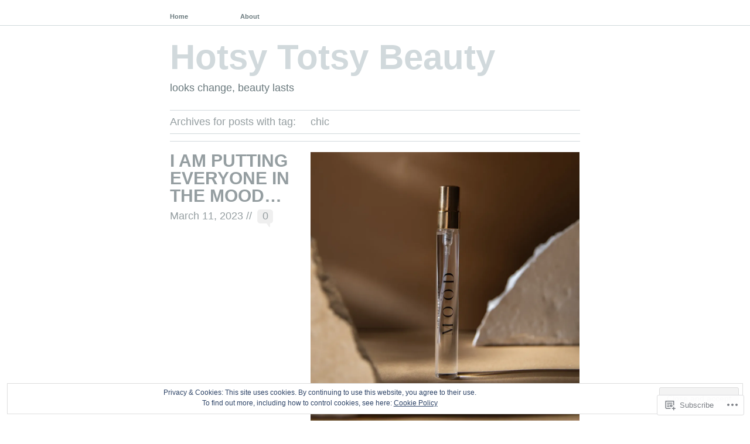

--- FILE ---
content_type: text/html; charset=UTF-8
request_url: https://hotsytotsybeauty.com/tag/chic/
body_size: 28744
content:
<!DOCTYPE html PUBLIC "-//W3C//DTD XHTML 1.1//EN" "http://www.w3.org/TR/xhtml11/DTD/xhtml11.dtd">
<!--[if lte IE 7]>
<html xmlns="http://www.w3.org/1999/xhtml" lang="en" class="lteIE7">
<![endif]-->
<!--[if (gt IE 7) | (!IE)]><!-->
<html xmlns="http://www.w3.org/1999/xhtml" lang="en">
<!--<![endif]-->

<head profile="http://gmpg.org/xfn/11">
	<meta http-equiv="Content-Type" content="text/html; charset=UTF-8" />

	<title>chic | Hotsy Totsy Beauty</title>
	<link rel="pingback" href="https://hotsytotsybeauty.com/xmlrpc.php" />

	<meta name='robots' content='max-image-preview:large' />

<!-- Async WordPress.com Remote Login -->
<script id="wpcom_remote_login_js">
var wpcom_remote_login_extra_auth = '';
function wpcom_remote_login_remove_dom_node_id( element_id ) {
	var dom_node = document.getElementById( element_id );
	if ( dom_node ) { dom_node.parentNode.removeChild( dom_node ); }
}
function wpcom_remote_login_remove_dom_node_classes( class_name ) {
	var dom_nodes = document.querySelectorAll( '.' + class_name );
	for ( var i = 0; i < dom_nodes.length; i++ ) {
		dom_nodes[ i ].parentNode.removeChild( dom_nodes[ i ] );
	}
}
function wpcom_remote_login_final_cleanup() {
	wpcom_remote_login_remove_dom_node_classes( "wpcom_remote_login_msg" );
	wpcom_remote_login_remove_dom_node_id( "wpcom_remote_login_key" );
	wpcom_remote_login_remove_dom_node_id( "wpcom_remote_login_validate" );
	wpcom_remote_login_remove_dom_node_id( "wpcom_remote_login_js" );
	wpcom_remote_login_remove_dom_node_id( "wpcom_request_access_iframe" );
	wpcom_remote_login_remove_dom_node_id( "wpcom_request_access_styles" );
}

// Watch for messages back from the remote login
window.addEventListener( "message", function( e ) {
	if ( e.origin === "https://r-login.wordpress.com" ) {
		var data = {};
		try {
			data = JSON.parse( e.data );
		} catch( e ) {
			wpcom_remote_login_final_cleanup();
			return;
		}

		if ( data.msg === 'LOGIN' ) {
			// Clean up the login check iframe
			wpcom_remote_login_remove_dom_node_id( "wpcom_remote_login_key" );

			var id_regex = new RegExp( /^[0-9]+$/ );
			var token_regex = new RegExp( /^.*|.*|.*$/ );
			if (
				token_regex.test( data.token )
				&& id_regex.test( data.wpcomid )
			) {
				// We have everything we need to ask for a login
				var script = document.createElement( "script" );
				script.setAttribute( "id", "wpcom_remote_login_validate" );
				script.src = '/remote-login.php?wpcom_remote_login=validate'
					+ '&wpcomid=' + data.wpcomid
					+ '&token=' + encodeURIComponent( data.token )
					+ '&host=' + window.location.protocol
					+ '//' + window.location.hostname
					+ '&postid=6341'
					+ '&is_singular=';
				document.body.appendChild( script );
			}

			return;
		}

		// Safari ITP, not logged in, so redirect
		if ( data.msg === 'LOGIN-REDIRECT' ) {
			window.location = 'https://wordpress.com/log-in?redirect_to=' + window.location.href;
			return;
		}

		// Safari ITP, storage access failed, remove the request
		if ( data.msg === 'LOGIN-REMOVE' ) {
			var css_zap = 'html { -webkit-transition: margin-top 1s; transition: margin-top 1s; } /* 9001 */ html { margin-top: 0 !important; } * html body { margin-top: 0 !important; } @media screen and ( max-width: 782px ) { html { margin-top: 0 !important; } * html body { margin-top: 0 !important; } }';
			var style_zap = document.createElement( 'style' );
			style_zap.type = 'text/css';
			style_zap.appendChild( document.createTextNode( css_zap ) );
			document.body.appendChild( style_zap );

			var e = document.getElementById( 'wpcom_request_access_iframe' );
			e.parentNode.removeChild( e );

			document.cookie = 'wordpress_com_login_access=denied; path=/; max-age=31536000';

			return;
		}

		// Safari ITP
		if ( data.msg === 'REQUEST_ACCESS' ) {
			console.log( 'request access: safari' );

			// Check ITP iframe enable/disable knob
			if ( wpcom_remote_login_extra_auth !== 'safari_itp_iframe' ) {
				return;
			}

			// If we are in a "private window" there is no ITP.
			var private_window = false;
			try {
				var opendb = window.openDatabase( null, null, null, null );
			} catch( e ) {
				private_window = true;
			}

			if ( private_window ) {
				console.log( 'private window' );
				return;
			}

			var iframe = document.createElement( 'iframe' );
			iframe.id = 'wpcom_request_access_iframe';
			iframe.setAttribute( 'scrolling', 'no' );
			iframe.setAttribute( 'sandbox', 'allow-storage-access-by-user-activation allow-scripts allow-same-origin allow-top-navigation-by-user-activation' );
			iframe.src = 'https://r-login.wordpress.com/remote-login.php?wpcom_remote_login=request_access&origin=' + encodeURIComponent( data.origin ) + '&wpcomid=' + encodeURIComponent( data.wpcomid );

			var css = 'html { -webkit-transition: margin-top 1s; transition: margin-top 1s; } /* 9001 */ html { margin-top: 46px !important; } * html body { margin-top: 46px !important; } @media screen and ( max-width: 660px ) { html { margin-top: 71px !important; } * html body { margin-top: 71px !important; } #wpcom_request_access_iframe { display: block; height: 71px !important; } } #wpcom_request_access_iframe { border: 0px; height: 46px; position: fixed; top: 0; left: 0; width: 100%; min-width: 100%; z-index: 99999; background: #23282d; } ';

			var style = document.createElement( 'style' );
			style.type = 'text/css';
			style.id = 'wpcom_request_access_styles';
			style.appendChild( document.createTextNode( css ) );
			document.body.appendChild( style );

			document.body.appendChild( iframe );
		}

		if ( data.msg === 'DONE' ) {
			wpcom_remote_login_final_cleanup();
		}
	}
}, false );

// Inject the remote login iframe after the page has had a chance to load
// more critical resources
window.addEventListener( "DOMContentLoaded", function( e ) {
	var iframe = document.createElement( "iframe" );
	iframe.style.display = "none";
	iframe.setAttribute( "scrolling", "no" );
	iframe.setAttribute( "id", "wpcom_remote_login_key" );
	iframe.src = "https://r-login.wordpress.com/remote-login.php"
		+ "?wpcom_remote_login=key"
		+ "&origin=aHR0cHM6Ly9ob3RzeXRvdHN5YmVhdXR5LmNvbQ%3D%3D"
		+ "&wpcomid=17418451"
		+ "&time=" + Math.floor( Date.now() / 1000 );
	document.body.appendChild( iframe );
}, false );
</script>
<link rel='dns-prefetch' href='//s0.wp.com' />
<link rel="alternate" type="application/rss+xml" title="Hotsy Totsy Beauty &raquo; Feed" href="https://hotsytotsybeauty.com/feed/" />
<link rel="alternate" type="application/rss+xml" title="Hotsy Totsy Beauty &raquo; Comments Feed" href="https://hotsytotsybeauty.com/comments/feed/" />
<link rel="alternate" type="application/rss+xml" title="Hotsy Totsy Beauty &raquo; chic Tag Feed" href="https://hotsytotsybeauty.com/tag/chic/feed/" />
	<script type="text/javascript">
		/* <![CDATA[ */
		function addLoadEvent(func) {
			var oldonload = window.onload;
			if (typeof window.onload != 'function') {
				window.onload = func;
			} else {
				window.onload = function () {
					oldonload();
					func();
				}
			}
		}
		/* ]]> */
	</script>
	<link crossorigin='anonymous' rel='stylesheet' id='all-css-0-1' href='/wp-content/mu-plugins/widgets/eu-cookie-law/templates/style.css?m=1642463000i&cssminify=yes' type='text/css' media='all' />
<style id='wp-emoji-styles-inline-css'>

	img.wp-smiley, img.emoji {
		display: inline !important;
		border: none !important;
		box-shadow: none !important;
		height: 1em !important;
		width: 1em !important;
		margin: 0 0.07em !important;
		vertical-align: -0.1em !important;
		background: none !important;
		padding: 0 !important;
	}
/*# sourceURL=wp-emoji-styles-inline-css */
</style>
<link crossorigin='anonymous' rel='stylesheet' id='all-css-2-1' href='/wp-content/plugins/gutenberg-core/v22.2.0/build/styles/block-library/style.css?m=1764855221i&cssminify=yes' type='text/css' media='all' />
<style id='wp-block-library-inline-css'>
.has-text-align-justify {
	text-align:justify;
}
.has-text-align-justify{text-align:justify;}

/*# sourceURL=wp-block-library-inline-css */
</style><style id='wp-block-paragraph-inline-css'>
.is-small-text{font-size:.875em}.is-regular-text{font-size:1em}.is-large-text{font-size:2.25em}.is-larger-text{font-size:3em}.has-drop-cap:not(:focus):first-letter{float:left;font-size:8.4em;font-style:normal;font-weight:100;line-height:.68;margin:.05em .1em 0 0;text-transform:uppercase}body.rtl .has-drop-cap:not(:focus):first-letter{float:none;margin-left:.1em}p.has-drop-cap.has-background{overflow:hidden}:root :where(p.has-background){padding:1.25em 2.375em}:where(p.has-text-color:not(.has-link-color)) a{color:inherit}p.has-text-align-left[style*="writing-mode:vertical-lr"],p.has-text-align-right[style*="writing-mode:vertical-rl"]{rotate:180deg}
/*# sourceURL=/wp-content/plugins/gutenberg-core/v22.2.0/build/styles/block-library/paragraph/style.css */
</style>
<style id='wp-block-image-inline-css'>
.wp-block-image>a,.wp-block-image>figure>a{display:inline-block}.wp-block-image img{box-sizing:border-box;height:auto;max-width:100%;vertical-align:bottom}@media not (prefers-reduced-motion){.wp-block-image img.hide{visibility:hidden}.wp-block-image img.show{animation:show-content-image .4s}}.wp-block-image[style*=border-radius] img,.wp-block-image[style*=border-radius]>a{border-radius:inherit}.wp-block-image.has-custom-border img{box-sizing:border-box}.wp-block-image.aligncenter{text-align:center}.wp-block-image.alignfull>a,.wp-block-image.alignwide>a{width:100%}.wp-block-image.alignfull img,.wp-block-image.alignwide img{height:auto;width:100%}.wp-block-image .aligncenter,.wp-block-image .alignleft,.wp-block-image .alignright,.wp-block-image.aligncenter,.wp-block-image.alignleft,.wp-block-image.alignright{display:table}.wp-block-image .aligncenter>figcaption,.wp-block-image .alignleft>figcaption,.wp-block-image .alignright>figcaption,.wp-block-image.aligncenter>figcaption,.wp-block-image.alignleft>figcaption,.wp-block-image.alignright>figcaption{caption-side:bottom;display:table-caption}.wp-block-image .alignleft{float:left;margin:.5em 1em .5em 0}.wp-block-image .alignright{float:right;margin:.5em 0 .5em 1em}.wp-block-image .aligncenter{margin-left:auto;margin-right:auto}.wp-block-image :where(figcaption){margin-bottom:1em;margin-top:.5em}.wp-block-image.is-style-circle-mask img{border-radius:9999px}@supports ((-webkit-mask-image:none) or (mask-image:none)) or (-webkit-mask-image:none){.wp-block-image.is-style-circle-mask img{border-radius:0;-webkit-mask-image:url('data:image/svg+xml;utf8,<svg viewBox="0 0 100 100" xmlns="http://www.w3.org/2000/svg"><circle cx="50" cy="50" r="50"/></svg>');mask-image:url('data:image/svg+xml;utf8,<svg viewBox="0 0 100 100" xmlns="http://www.w3.org/2000/svg"><circle cx="50" cy="50" r="50"/></svg>');mask-mode:alpha;-webkit-mask-position:center;mask-position:center;-webkit-mask-repeat:no-repeat;mask-repeat:no-repeat;-webkit-mask-size:contain;mask-size:contain}}:root :where(.wp-block-image.is-style-rounded img,.wp-block-image .is-style-rounded img){border-radius:9999px}.wp-block-image figure{margin:0}.wp-lightbox-container{display:flex;flex-direction:column;position:relative}.wp-lightbox-container img{cursor:zoom-in}.wp-lightbox-container img:hover+button{opacity:1}.wp-lightbox-container button{align-items:center;backdrop-filter:blur(16px) saturate(180%);background-color:#5a5a5a40;border:none;border-radius:4px;cursor:zoom-in;display:flex;height:20px;justify-content:center;opacity:0;padding:0;position:absolute;right:16px;text-align:center;top:16px;width:20px;z-index:100}@media not (prefers-reduced-motion){.wp-lightbox-container button{transition:opacity .2s ease}}.wp-lightbox-container button:focus-visible{outline:3px auto #5a5a5a40;outline:3px auto -webkit-focus-ring-color;outline-offset:3px}.wp-lightbox-container button:hover{cursor:pointer;opacity:1}.wp-lightbox-container button:focus{opacity:1}.wp-lightbox-container button:focus,.wp-lightbox-container button:hover,.wp-lightbox-container button:not(:hover):not(:active):not(.has-background){background-color:#5a5a5a40;border:none}.wp-lightbox-overlay{box-sizing:border-box;cursor:zoom-out;height:100vh;left:0;overflow:hidden;position:fixed;top:0;visibility:hidden;width:100%;z-index:100000}.wp-lightbox-overlay .close-button{align-items:center;cursor:pointer;display:flex;justify-content:center;min-height:40px;min-width:40px;padding:0;position:absolute;right:calc(env(safe-area-inset-right) + 16px);top:calc(env(safe-area-inset-top) + 16px);z-index:5000000}.wp-lightbox-overlay .close-button:focus,.wp-lightbox-overlay .close-button:hover,.wp-lightbox-overlay .close-button:not(:hover):not(:active):not(.has-background){background:none;border:none}.wp-lightbox-overlay .lightbox-image-container{height:var(--wp--lightbox-container-height);left:50%;overflow:hidden;position:absolute;top:50%;transform:translate(-50%,-50%);transform-origin:top left;width:var(--wp--lightbox-container-width);z-index:9999999999}.wp-lightbox-overlay .wp-block-image{align-items:center;box-sizing:border-box;display:flex;height:100%;justify-content:center;margin:0;position:relative;transform-origin:0 0;width:100%;z-index:3000000}.wp-lightbox-overlay .wp-block-image img{height:var(--wp--lightbox-image-height);min-height:var(--wp--lightbox-image-height);min-width:var(--wp--lightbox-image-width);width:var(--wp--lightbox-image-width)}.wp-lightbox-overlay .wp-block-image figcaption{display:none}.wp-lightbox-overlay button{background:none;border:none}.wp-lightbox-overlay .scrim{background-color:#fff;height:100%;opacity:.9;position:absolute;width:100%;z-index:2000000}.wp-lightbox-overlay.active{visibility:visible}@media not (prefers-reduced-motion){.wp-lightbox-overlay.active{animation:turn-on-visibility .25s both}.wp-lightbox-overlay.active img{animation:turn-on-visibility .35s both}.wp-lightbox-overlay.show-closing-animation:not(.active){animation:turn-off-visibility .35s both}.wp-lightbox-overlay.show-closing-animation:not(.active) img{animation:turn-off-visibility .25s both}.wp-lightbox-overlay.zoom.active{animation:none;opacity:1;visibility:visible}.wp-lightbox-overlay.zoom.active .lightbox-image-container{animation:lightbox-zoom-in .4s}.wp-lightbox-overlay.zoom.active .lightbox-image-container img{animation:none}.wp-lightbox-overlay.zoom.active .scrim{animation:turn-on-visibility .4s forwards}.wp-lightbox-overlay.zoom.show-closing-animation:not(.active){animation:none}.wp-lightbox-overlay.zoom.show-closing-animation:not(.active) .lightbox-image-container{animation:lightbox-zoom-out .4s}.wp-lightbox-overlay.zoom.show-closing-animation:not(.active) .lightbox-image-container img{animation:none}.wp-lightbox-overlay.zoom.show-closing-animation:not(.active) .scrim{animation:turn-off-visibility .4s forwards}}@keyframes show-content-image{0%{visibility:hidden}99%{visibility:hidden}to{visibility:visible}}@keyframes turn-on-visibility{0%{opacity:0}to{opacity:1}}@keyframes turn-off-visibility{0%{opacity:1;visibility:visible}99%{opacity:0;visibility:visible}to{opacity:0;visibility:hidden}}@keyframes lightbox-zoom-in{0%{transform:translate(calc((-100vw + var(--wp--lightbox-scrollbar-width))/2 + var(--wp--lightbox-initial-left-position)),calc(-50vh + var(--wp--lightbox-initial-top-position))) scale(var(--wp--lightbox-scale))}to{transform:translate(-50%,-50%) scale(1)}}@keyframes lightbox-zoom-out{0%{transform:translate(-50%,-50%) scale(1);visibility:visible}99%{visibility:visible}to{transform:translate(calc((-100vw + var(--wp--lightbox-scrollbar-width))/2 + var(--wp--lightbox-initial-left-position)),calc(-50vh + var(--wp--lightbox-initial-top-position))) scale(var(--wp--lightbox-scale));visibility:hidden}}
/*# sourceURL=/wp-content/plugins/gutenberg-core/v22.2.0/build/styles/block-library/image/style.css */
</style>
<style id='global-styles-inline-css'>
:root{--wp--preset--aspect-ratio--square: 1;--wp--preset--aspect-ratio--4-3: 4/3;--wp--preset--aspect-ratio--3-4: 3/4;--wp--preset--aspect-ratio--3-2: 3/2;--wp--preset--aspect-ratio--2-3: 2/3;--wp--preset--aspect-ratio--16-9: 16/9;--wp--preset--aspect-ratio--9-16: 9/16;--wp--preset--color--black: #000000;--wp--preset--color--cyan-bluish-gray: #abb8c3;--wp--preset--color--white: #ffffff;--wp--preset--color--pale-pink: #f78da7;--wp--preset--color--vivid-red: #cf2e2e;--wp--preset--color--luminous-vivid-orange: #ff6900;--wp--preset--color--luminous-vivid-amber: #fcb900;--wp--preset--color--light-green-cyan: #7bdcb5;--wp--preset--color--vivid-green-cyan: #00d084;--wp--preset--color--pale-cyan-blue: #8ed1fc;--wp--preset--color--vivid-cyan-blue: #0693e3;--wp--preset--color--vivid-purple: #9b51e0;--wp--preset--gradient--vivid-cyan-blue-to-vivid-purple: linear-gradient(135deg,rgb(6,147,227) 0%,rgb(155,81,224) 100%);--wp--preset--gradient--light-green-cyan-to-vivid-green-cyan: linear-gradient(135deg,rgb(122,220,180) 0%,rgb(0,208,130) 100%);--wp--preset--gradient--luminous-vivid-amber-to-luminous-vivid-orange: linear-gradient(135deg,rgb(252,185,0) 0%,rgb(255,105,0) 100%);--wp--preset--gradient--luminous-vivid-orange-to-vivid-red: linear-gradient(135deg,rgb(255,105,0) 0%,rgb(207,46,46) 100%);--wp--preset--gradient--very-light-gray-to-cyan-bluish-gray: linear-gradient(135deg,rgb(238,238,238) 0%,rgb(169,184,195) 100%);--wp--preset--gradient--cool-to-warm-spectrum: linear-gradient(135deg,rgb(74,234,220) 0%,rgb(151,120,209) 20%,rgb(207,42,186) 40%,rgb(238,44,130) 60%,rgb(251,105,98) 80%,rgb(254,248,76) 100%);--wp--preset--gradient--blush-light-purple: linear-gradient(135deg,rgb(255,206,236) 0%,rgb(152,150,240) 100%);--wp--preset--gradient--blush-bordeaux: linear-gradient(135deg,rgb(254,205,165) 0%,rgb(254,45,45) 50%,rgb(107,0,62) 100%);--wp--preset--gradient--luminous-dusk: linear-gradient(135deg,rgb(255,203,112) 0%,rgb(199,81,192) 50%,rgb(65,88,208) 100%);--wp--preset--gradient--pale-ocean: linear-gradient(135deg,rgb(255,245,203) 0%,rgb(182,227,212) 50%,rgb(51,167,181) 100%);--wp--preset--gradient--electric-grass: linear-gradient(135deg,rgb(202,248,128) 0%,rgb(113,206,126) 100%);--wp--preset--gradient--midnight: linear-gradient(135deg,rgb(2,3,129) 0%,rgb(40,116,252) 100%);--wp--preset--font-size--small: 13px;--wp--preset--font-size--medium: 20px;--wp--preset--font-size--large: 36px;--wp--preset--font-size--x-large: 42px;--wp--preset--font-family--albert-sans: 'Albert Sans', sans-serif;--wp--preset--font-family--alegreya: Alegreya, serif;--wp--preset--font-family--arvo: Arvo, serif;--wp--preset--font-family--bodoni-moda: 'Bodoni Moda', serif;--wp--preset--font-family--bricolage-grotesque: 'Bricolage Grotesque', sans-serif;--wp--preset--font-family--cabin: Cabin, sans-serif;--wp--preset--font-family--chivo: Chivo, sans-serif;--wp--preset--font-family--commissioner: Commissioner, sans-serif;--wp--preset--font-family--cormorant: Cormorant, serif;--wp--preset--font-family--courier-prime: 'Courier Prime', monospace;--wp--preset--font-family--crimson-pro: 'Crimson Pro', serif;--wp--preset--font-family--dm-mono: 'DM Mono', monospace;--wp--preset--font-family--dm-sans: 'DM Sans', sans-serif;--wp--preset--font-family--dm-serif-display: 'DM Serif Display', serif;--wp--preset--font-family--domine: Domine, serif;--wp--preset--font-family--eb-garamond: 'EB Garamond', serif;--wp--preset--font-family--epilogue: Epilogue, sans-serif;--wp--preset--font-family--fahkwang: Fahkwang, sans-serif;--wp--preset--font-family--figtree: Figtree, sans-serif;--wp--preset--font-family--fira-sans: 'Fira Sans', sans-serif;--wp--preset--font-family--fjalla-one: 'Fjalla One', sans-serif;--wp--preset--font-family--fraunces: Fraunces, serif;--wp--preset--font-family--gabarito: Gabarito, system-ui;--wp--preset--font-family--ibm-plex-mono: 'IBM Plex Mono', monospace;--wp--preset--font-family--ibm-plex-sans: 'IBM Plex Sans', sans-serif;--wp--preset--font-family--ibarra-real-nova: 'Ibarra Real Nova', serif;--wp--preset--font-family--instrument-serif: 'Instrument Serif', serif;--wp--preset--font-family--inter: Inter, sans-serif;--wp--preset--font-family--josefin-sans: 'Josefin Sans', sans-serif;--wp--preset--font-family--jost: Jost, sans-serif;--wp--preset--font-family--libre-baskerville: 'Libre Baskerville', serif;--wp--preset--font-family--libre-franklin: 'Libre Franklin', sans-serif;--wp--preset--font-family--literata: Literata, serif;--wp--preset--font-family--lora: Lora, serif;--wp--preset--font-family--merriweather: Merriweather, serif;--wp--preset--font-family--montserrat: Montserrat, sans-serif;--wp--preset--font-family--newsreader: Newsreader, serif;--wp--preset--font-family--noto-sans-mono: 'Noto Sans Mono', sans-serif;--wp--preset--font-family--nunito: Nunito, sans-serif;--wp--preset--font-family--open-sans: 'Open Sans', sans-serif;--wp--preset--font-family--overpass: Overpass, sans-serif;--wp--preset--font-family--pt-serif: 'PT Serif', serif;--wp--preset--font-family--petrona: Petrona, serif;--wp--preset--font-family--piazzolla: Piazzolla, serif;--wp--preset--font-family--playfair-display: 'Playfair Display', serif;--wp--preset--font-family--plus-jakarta-sans: 'Plus Jakarta Sans', sans-serif;--wp--preset--font-family--poppins: Poppins, sans-serif;--wp--preset--font-family--raleway: Raleway, sans-serif;--wp--preset--font-family--roboto: Roboto, sans-serif;--wp--preset--font-family--roboto-slab: 'Roboto Slab', serif;--wp--preset--font-family--rubik: Rubik, sans-serif;--wp--preset--font-family--rufina: Rufina, serif;--wp--preset--font-family--sora: Sora, sans-serif;--wp--preset--font-family--source-sans-3: 'Source Sans 3', sans-serif;--wp--preset--font-family--source-serif-4: 'Source Serif 4', serif;--wp--preset--font-family--space-mono: 'Space Mono', monospace;--wp--preset--font-family--syne: Syne, sans-serif;--wp--preset--font-family--texturina: Texturina, serif;--wp--preset--font-family--urbanist: Urbanist, sans-serif;--wp--preset--font-family--work-sans: 'Work Sans', sans-serif;--wp--preset--spacing--20: 0.44rem;--wp--preset--spacing--30: 0.67rem;--wp--preset--spacing--40: 1rem;--wp--preset--spacing--50: 1.5rem;--wp--preset--spacing--60: 2.25rem;--wp--preset--spacing--70: 3.38rem;--wp--preset--spacing--80: 5.06rem;--wp--preset--shadow--natural: 6px 6px 9px rgba(0, 0, 0, 0.2);--wp--preset--shadow--deep: 12px 12px 50px rgba(0, 0, 0, 0.4);--wp--preset--shadow--sharp: 6px 6px 0px rgba(0, 0, 0, 0.2);--wp--preset--shadow--outlined: 6px 6px 0px -3px rgb(255, 255, 255), 6px 6px rgb(0, 0, 0);--wp--preset--shadow--crisp: 6px 6px 0px rgb(0, 0, 0);}:where(.is-layout-flex){gap: 0.5em;}:where(.is-layout-grid){gap: 0.5em;}body .is-layout-flex{display: flex;}.is-layout-flex{flex-wrap: wrap;align-items: center;}.is-layout-flex > :is(*, div){margin: 0;}body .is-layout-grid{display: grid;}.is-layout-grid > :is(*, div){margin: 0;}:where(.wp-block-columns.is-layout-flex){gap: 2em;}:where(.wp-block-columns.is-layout-grid){gap: 2em;}:where(.wp-block-post-template.is-layout-flex){gap: 1.25em;}:where(.wp-block-post-template.is-layout-grid){gap: 1.25em;}.has-black-color{color: var(--wp--preset--color--black) !important;}.has-cyan-bluish-gray-color{color: var(--wp--preset--color--cyan-bluish-gray) !important;}.has-white-color{color: var(--wp--preset--color--white) !important;}.has-pale-pink-color{color: var(--wp--preset--color--pale-pink) !important;}.has-vivid-red-color{color: var(--wp--preset--color--vivid-red) !important;}.has-luminous-vivid-orange-color{color: var(--wp--preset--color--luminous-vivid-orange) !important;}.has-luminous-vivid-amber-color{color: var(--wp--preset--color--luminous-vivid-amber) !important;}.has-light-green-cyan-color{color: var(--wp--preset--color--light-green-cyan) !important;}.has-vivid-green-cyan-color{color: var(--wp--preset--color--vivid-green-cyan) !important;}.has-pale-cyan-blue-color{color: var(--wp--preset--color--pale-cyan-blue) !important;}.has-vivid-cyan-blue-color{color: var(--wp--preset--color--vivid-cyan-blue) !important;}.has-vivid-purple-color{color: var(--wp--preset--color--vivid-purple) !important;}.has-black-background-color{background-color: var(--wp--preset--color--black) !important;}.has-cyan-bluish-gray-background-color{background-color: var(--wp--preset--color--cyan-bluish-gray) !important;}.has-white-background-color{background-color: var(--wp--preset--color--white) !important;}.has-pale-pink-background-color{background-color: var(--wp--preset--color--pale-pink) !important;}.has-vivid-red-background-color{background-color: var(--wp--preset--color--vivid-red) !important;}.has-luminous-vivid-orange-background-color{background-color: var(--wp--preset--color--luminous-vivid-orange) !important;}.has-luminous-vivid-amber-background-color{background-color: var(--wp--preset--color--luminous-vivid-amber) !important;}.has-light-green-cyan-background-color{background-color: var(--wp--preset--color--light-green-cyan) !important;}.has-vivid-green-cyan-background-color{background-color: var(--wp--preset--color--vivid-green-cyan) !important;}.has-pale-cyan-blue-background-color{background-color: var(--wp--preset--color--pale-cyan-blue) !important;}.has-vivid-cyan-blue-background-color{background-color: var(--wp--preset--color--vivid-cyan-blue) !important;}.has-vivid-purple-background-color{background-color: var(--wp--preset--color--vivid-purple) !important;}.has-black-border-color{border-color: var(--wp--preset--color--black) !important;}.has-cyan-bluish-gray-border-color{border-color: var(--wp--preset--color--cyan-bluish-gray) !important;}.has-white-border-color{border-color: var(--wp--preset--color--white) !important;}.has-pale-pink-border-color{border-color: var(--wp--preset--color--pale-pink) !important;}.has-vivid-red-border-color{border-color: var(--wp--preset--color--vivid-red) !important;}.has-luminous-vivid-orange-border-color{border-color: var(--wp--preset--color--luminous-vivid-orange) !important;}.has-luminous-vivid-amber-border-color{border-color: var(--wp--preset--color--luminous-vivid-amber) !important;}.has-light-green-cyan-border-color{border-color: var(--wp--preset--color--light-green-cyan) !important;}.has-vivid-green-cyan-border-color{border-color: var(--wp--preset--color--vivid-green-cyan) !important;}.has-pale-cyan-blue-border-color{border-color: var(--wp--preset--color--pale-cyan-blue) !important;}.has-vivid-cyan-blue-border-color{border-color: var(--wp--preset--color--vivid-cyan-blue) !important;}.has-vivid-purple-border-color{border-color: var(--wp--preset--color--vivid-purple) !important;}.has-vivid-cyan-blue-to-vivid-purple-gradient-background{background: var(--wp--preset--gradient--vivid-cyan-blue-to-vivid-purple) !important;}.has-light-green-cyan-to-vivid-green-cyan-gradient-background{background: var(--wp--preset--gradient--light-green-cyan-to-vivid-green-cyan) !important;}.has-luminous-vivid-amber-to-luminous-vivid-orange-gradient-background{background: var(--wp--preset--gradient--luminous-vivid-amber-to-luminous-vivid-orange) !important;}.has-luminous-vivid-orange-to-vivid-red-gradient-background{background: var(--wp--preset--gradient--luminous-vivid-orange-to-vivid-red) !important;}.has-very-light-gray-to-cyan-bluish-gray-gradient-background{background: var(--wp--preset--gradient--very-light-gray-to-cyan-bluish-gray) !important;}.has-cool-to-warm-spectrum-gradient-background{background: var(--wp--preset--gradient--cool-to-warm-spectrum) !important;}.has-blush-light-purple-gradient-background{background: var(--wp--preset--gradient--blush-light-purple) !important;}.has-blush-bordeaux-gradient-background{background: var(--wp--preset--gradient--blush-bordeaux) !important;}.has-luminous-dusk-gradient-background{background: var(--wp--preset--gradient--luminous-dusk) !important;}.has-pale-ocean-gradient-background{background: var(--wp--preset--gradient--pale-ocean) !important;}.has-electric-grass-gradient-background{background: var(--wp--preset--gradient--electric-grass) !important;}.has-midnight-gradient-background{background: var(--wp--preset--gradient--midnight) !important;}.has-small-font-size{font-size: var(--wp--preset--font-size--small) !important;}.has-medium-font-size{font-size: var(--wp--preset--font-size--medium) !important;}.has-large-font-size{font-size: var(--wp--preset--font-size--large) !important;}.has-x-large-font-size{font-size: var(--wp--preset--font-size--x-large) !important;}.has-albert-sans-font-family{font-family: var(--wp--preset--font-family--albert-sans) !important;}.has-alegreya-font-family{font-family: var(--wp--preset--font-family--alegreya) !important;}.has-arvo-font-family{font-family: var(--wp--preset--font-family--arvo) !important;}.has-bodoni-moda-font-family{font-family: var(--wp--preset--font-family--bodoni-moda) !important;}.has-bricolage-grotesque-font-family{font-family: var(--wp--preset--font-family--bricolage-grotesque) !important;}.has-cabin-font-family{font-family: var(--wp--preset--font-family--cabin) !important;}.has-chivo-font-family{font-family: var(--wp--preset--font-family--chivo) !important;}.has-commissioner-font-family{font-family: var(--wp--preset--font-family--commissioner) !important;}.has-cormorant-font-family{font-family: var(--wp--preset--font-family--cormorant) !important;}.has-courier-prime-font-family{font-family: var(--wp--preset--font-family--courier-prime) !important;}.has-crimson-pro-font-family{font-family: var(--wp--preset--font-family--crimson-pro) !important;}.has-dm-mono-font-family{font-family: var(--wp--preset--font-family--dm-mono) !important;}.has-dm-sans-font-family{font-family: var(--wp--preset--font-family--dm-sans) !important;}.has-dm-serif-display-font-family{font-family: var(--wp--preset--font-family--dm-serif-display) !important;}.has-domine-font-family{font-family: var(--wp--preset--font-family--domine) !important;}.has-eb-garamond-font-family{font-family: var(--wp--preset--font-family--eb-garamond) !important;}.has-epilogue-font-family{font-family: var(--wp--preset--font-family--epilogue) !important;}.has-fahkwang-font-family{font-family: var(--wp--preset--font-family--fahkwang) !important;}.has-figtree-font-family{font-family: var(--wp--preset--font-family--figtree) !important;}.has-fira-sans-font-family{font-family: var(--wp--preset--font-family--fira-sans) !important;}.has-fjalla-one-font-family{font-family: var(--wp--preset--font-family--fjalla-one) !important;}.has-fraunces-font-family{font-family: var(--wp--preset--font-family--fraunces) !important;}.has-gabarito-font-family{font-family: var(--wp--preset--font-family--gabarito) !important;}.has-ibm-plex-mono-font-family{font-family: var(--wp--preset--font-family--ibm-plex-mono) !important;}.has-ibm-plex-sans-font-family{font-family: var(--wp--preset--font-family--ibm-plex-sans) !important;}.has-ibarra-real-nova-font-family{font-family: var(--wp--preset--font-family--ibarra-real-nova) !important;}.has-instrument-serif-font-family{font-family: var(--wp--preset--font-family--instrument-serif) !important;}.has-inter-font-family{font-family: var(--wp--preset--font-family--inter) !important;}.has-josefin-sans-font-family{font-family: var(--wp--preset--font-family--josefin-sans) !important;}.has-jost-font-family{font-family: var(--wp--preset--font-family--jost) !important;}.has-libre-baskerville-font-family{font-family: var(--wp--preset--font-family--libre-baskerville) !important;}.has-libre-franklin-font-family{font-family: var(--wp--preset--font-family--libre-franklin) !important;}.has-literata-font-family{font-family: var(--wp--preset--font-family--literata) !important;}.has-lora-font-family{font-family: var(--wp--preset--font-family--lora) !important;}.has-merriweather-font-family{font-family: var(--wp--preset--font-family--merriweather) !important;}.has-montserrat-font-family{font-family: var(--wp--preset--font-family--montserrat) !important;}.has-newsreader-font-family{font-family: var(--wp--preset--font-family--newsreader) !important;}.has-noto-sans-mono-font-family{font-family: var(--wp--preset--font-family--noto-sans-mono) !important;}.has-nunito-font-family{font-family: var(--wp--preset--font-family--nunito) !important;}.has-open-sans-font-family{font-family: var(--wp--preset--font-family--open-sans) !important;}.has-overpass-font-family{font-family: var(--wp--preset--font-family--overpass) !important;}.has-pt-serif-font-family{font-family: var(--wp--preset--font-family--pt-serif) !important;}.has-petrona-font-family{font-family: var(--wp--preset--font-family--petrona) !important;}.has-piazzolla-font-family{font-family: var(--wp--preset--font-family--piazzolla) !important;}.has-playfair-display-font-family{font-family: var(--wp--preset--font-family--playfair-display) !important;}.has-plus-jakarta-sans-font-family{font-family: var(--wp--preset--font-family--plus-jakarta-sans) !important;}.has-poppins-font-family{font-family: var(--wp--preset--font-family--poppins) !important;}.has-raleway-font-family{font-family: var(--wp--preset--font-family--raleway) !important;}.has-roboto-font-family{font-family: var(--wp--preset--font-family--roboto) !important;}.has-roboto-slab-font-family{font-family: var(--wp--preset--font-family--roboto-slab) !important;}.has-rubik-font-family{font-family: var(--wp--preset--font-family--rubik) !important;}.has-rufina-font-family{font-family: var(--wp--preset--font-family--rufina) !important;}.has-sora-font-family{font-family: var(--wp--preset--font-family--sora) !important;}.has-source-sans-3-font-family{font-family: var(--wp--preset--font-family--source-sans-3) !important;}.has-source-serif-4-font-family{font-family: var(--wp--preset--font-family--source-serif-4) !important;}.has-space-mono-font-family{font-family: var(--wp--preset--font-family--space-mono) !important;}.has-syne-font-family{font-family: var(--wp--preset--font-family--syne) !important;}.has-texturina-font-family{font-family: var(--wp--preset--font-family--texturina) !important;}.has-urbanist-font-family{font-family: var(--wp--preset--font-family--urbanist) !important;}.has-work-sans-font-family{font-family: var(--wp--preset--font-family--work-sans) !important;}
/*# sourceURL=global-styles-inline-css */
</style>

<style id='classic-theme-styles-inline-css'>
/*! This file is auto-generated */
.wp-block-button__link{color:#fff;background-color:#32373c;border-radius:9999px;box-shadow:none;text-decoration:none;padding:calc(.667em + 2px) calc(1.333em + 2px);font-size:1.125em}.wp-block-file__button{background:#32373c;color:#fff;text-decoration:none}
/*# sourceURL=/wp-includes/css/classic-themes.min.css */
</style>
<link crossorigin='anonymous' rel='stylesheet' id='all-css-4-1' href='/_static/??-eJx9jsEKwjAQRH/IzRIbtB7Eb2nSRaPZdukmBv/eiFAFwcschveGwSoQ5inTlFFSOcdJMcw+zeGmuDW2NxY0siSChe7G4Rg1rwRofiQyQXWDX0Nc4LO1UOtZhvwimMY4UCJu2D+tSnPAe1lIFVpyLAz50kT98d41SvFYC1SKuN468dHund0dus711yemMFa0&cssminify=yes' type='text/css' media='all' />
<style id='jetpack_facebook_likebox-inline-css'>
.widget_facebook_likebox {
	overflow: hidden;
}

/*# sourceURL=/wp-content/mu-plugins/jetpack-plugin/sun/modules/widgets/facebook-likebox/style.css */
</style>
<link crossorigin='anonymous' rel='stylesheet' id='all-css-6-1' href='/_static/??-eJzTLy/QTc7PK0nNK9HPLdUtyClNz8wr1i9KTcrJTwcy0/WTi5G5ekCujj52Temp+bo5+cmJJZn5eSgc3bScxMwikFb7XFtDE1NLExMLc0OTLACohS2q&cssminify=yes' type='text/css' media='all' />
<link crossorigin='anonymous' rel='stylesheet' id='print-css-7-1' href='/wp-content/mu-plugins/global-print/global-print.css?m=1465851035i&cssminify=yes' type='text/css' media='print' />
<style id='jetpack-global-styles-frontend-style-inline-css'>
:root { --font-headings: unset; --font-base: unset; --font-headings-default: -apple-system,BlinkMacSystemFont,"Segoe UI",Roboto,Oxygen-Sans,Ubuntu,Cantarell,"Helvetica Neue",sans-serif; --font-base-default: -apple-system,BlinkMacSystemFont,"Segoe UI",Roboto,Oxygen-Sans,Ubuntu,Cantarell,"Helvetica Neue",sans-serif;}
/*# sourceURL=jetpack-global-styles-frontend-style-inline-css */
</style>
<link crossorigin='anonymous' rel='stylesheet' id='all-css-10-1' href='/wp-content/themes/h4/global.css?m=1420737423i&cssminify=yes' type='text/css' media='all' />
<script type="text/javascript" id="wpcom-actionbar-placeholder-js-extra">
/* <![CDATA[ */
var actionbardata = {"siteID":"17418451","postID":"0","siteURL":"https://hotsytotsybeauty.com","xhrURL":"https://hotsytotsybeauty.com/wp-admin/admin-ajax.php","nonce":"2263d0afcd","isLoggedIn":"","statusMessage":"","subsEmailDefault":"instantly","proxyScriptUrl":"https://s0.wp.com/wp-content/js/wpcom-proxy-request.js?m=1513050504i&amp;ver=20211021","i18n":{"followedText":"New posts from this site will now appear in your \u003Ca href=\"https://wordpress.com/reader\"\u003EReader\u003C/a\u003E","foldBar":"Collapse this bar","unfoldBar":"Expand this bar","shortLinkCopied":"Shortlink copied to clipboard."}};
//# sourceURL=wpcom-actionbar-placeholder-js-extra
/* ]]> */
</script>
<script type="text/javascript" id="jetpack-mu-wpcom-settings-js-before">
/* <![CDATA[ */
var JETPACK_MU_WPCOM_SETTINGS = {"assetsUrl":"https://s0.wp.com/wp-content/mu-plugins/jetpack-mu-wpcom-plugin/sun/jetpack_vendor/automattic/jetpack-mu-wpcom/src/build/"};
//# sourceURL=jetpack-mu-wpcom-settings-js-before
/* ]]> */
</script>
<script crossorigin='anonymous' type='text/javascript'  src='/_static/??/wp-content/js/rlt-proxy.js,/wp-content/blog-plugins/wordads-classes/js/cmp/v2/cmp-non-gdpr.js?m=1720530689j'></script>
<script type="text/javascript" id="rlt-proxy-js-after">
/* <![CDATA[ */
	rltInitialize( {"token":null,"iframeOrigins":["https:\/\/widgets.wp.com"]} );
//# sourceURL=rlt-proxy-js-after
/* ]]> */
</script>
<link rel="EditURI" type="application/rsd+xml" title="RSD" href="https://hotsytotsybeauty.wordpress.com/xmlrpc.php?rsd" />
<meta name="generator" content="WordPress.com" />

<!-- Jetpack Open Graph Tags -->
<meta property="og:type" content="website" />
<meta property="og:title" content="chic &#8211; Hotsy Totsy Beauty" />
<meta property="og:url" content="https://hotsytotsybeauty.com/tag/chic/" />
<meta property="og:site_name" content="Hotsy Totsy Beauty" />
<meta property="og:image" content="https://hotsytotsybeauty.com/wp-content/uploads/2018/03/cropped-76119acadf2fc14ff6315cbec98dbeb5.jpg?w=200" />
<meta property="og:image:width" content="200" />
<meta property="og:image:height" content="200" />
<meta property="og:image:alt" content="" />
<meta property="og:locale" content="en_US" />

<!-- End Jetpack Open Graph Tags -->
<link rel='openid.server' href='https://hotsytotsybeauty.com/?openidserver=1' />
<link rel='openid.delegate' href='https://hotsytotsybeauty.com/' />
<link rel="search" type="application/opensearchdescription+xml" href="https://hotsytotsybeauty.com/osd.xml" title="Hotsy Totsy Beauty" />
<link rel="search" type="application/opensearchdescription+xml" href="https://s1.wp.com/opensearch.xml" title="WordPress.com" />
<meta name="description" content="Posts about chic written by hotsytotsybeauty" />
<style type="text/css">
#header img {
	margin: 2em 0 0 0;
}
</style>
		<script type="text/javascript">

			window.doNotSellCallback = function() {

				var linkElements = [
					'a[href="https://wordpress.com/?ref=footer_blog"]',
					'a[href="https://wordpress.com/?ref=footer_website"]',
					'a[href="https://wordpress.com/?ref=vertical_footer"]',
					'a[href^="https://wordpress.com/?ref=footer_segment_"]',
				].join(',');

				var dnsLink = document.createElement( 'a' );
				dnsLink.href = 'https://wordpress.com/advertising-program-optout/';
				dnsLink.classList.add( 'do-not-sell-link' );
				dnsLink.rel = 'nofollow';
				dnsLink.style.marginLeft = '0.5em';
				dnsLink.textContent = 'Do Not Sell or Share My Personal Information';

				var creditLinks = document.querySelectorAll( linkElements );

				if ( 0 === creditLinks.length ) {
					return false;
				}

				Array.prototype.forEach.call( creditLinks, function( el ) {
					el.insertAdjacentElement( 'afterend', dnsLink );
				});

				return true;
			};

		</script>
		<link rel="icon" href="https://hotsytotsybeauty.com/wp-content/uploads/2018/03/cropped-76119acadf2fc14ff6315cbec98dbeb5.jpg?w=32" sizes="32x32" />
<link rel="icon" href="https://hotsytotsybeauty.com/wp-content/uploads/2018/03/cropped-76119acadf2fc14ff6315cbec98dbeb5.jpg?w=192" sizes="192x192" />
<link rel="apple-touch-icon" href="https://hotsytotsybeauty.com/wp-content/uploads/2018/03/cropped-76119acadf2fc14ff6315cbec98dbeb5.jpg?w=180" />
<meta name="msapplication-TileImage" content="https://hotsytotsybeauty.com/wp-content/uploads/2018/03/cropped-76119acadf2fc14ff6315cbec98dbeb5.jpg?w=270" />
<script type="text/javascript">
	window.google_analytics_uacct = "UA-52447-2";
</script>

<script type="text/javascript">
	var _gaq = _gaq || [];
	_gaq.push(['_setAccount', 'UA-52447-2']);
	_gaq.push(['_gat._anonymizeIp']);
	_gaq.push(['_setDomainName', 'none']);
	_gaq.push(['_setAllowLinker', true]);
	_gaq.push(['_initData']);
	_gaq.push(['_trackPageview']);

	(function() {
		var ga = document.createElement('script'); ga.type = 'text/javascript'; ga.async = true;
		ga.src = ('https:' == document.location.protocol ? 'https://ssl' : 'http://www') + '.google-analytics.com/ga.js';
		(document.getElementsByTagName('head')[0] || document.getElementsByTagName('body')[0]).appendChild(ga);
	})();
</script>
<link crossorigin='anonymous' rel='stylesheet' id='all-css-0-3' href='/_static/??-eJydj9kKAjEMRX/ImVAX1AfxU6STlpKZbjQN/X0rbvimvuVcDgcCLQ+YYrWxQpAhe3EUGWZbs8blwcAS4UIRYfIJFwZulG0ZkXkFXwdCMuItA+qShK1/Oc/hz14j42xl6FrVrujwvn4s3l8U8qbjxFgoV0rd/aAxULyFz+Gk9rvN8aC2aj1fAUA7fMs=&cssminify=yes' type='text/css' media='all' />
</head>

<body id="top" class="archive tag tag-chic tag-195820 wp-theme-pubwu-wei customizer-styles-applied jetpack-reblog-enabled">

	<div class="full-column">

		<div class="center-column">

			<div class="menu menu-main"><ul>
<li ><a href="https://hotsytotsybeauty.com/">Home</a></li><li class="page_item page-item-2"><a href="https://hotsytotsybeauty.com/about/">About</a></li>
</ul></div>

			<div class="clearboth"><!-- --></div>

		</div>

	</div>

<div class="center-column">

	<div id="header">

		<div class="blog-name"><a href="https://hotsytotsybeauty.com/">Hotsy Totsy Beauty</a></div>
		<div class="description">looks change, beauty lasts</div>

		
	</div>
<div id="content">
		
 	  
		<div class="pagetitle">
		Archives for posts with tag: <span>chic</span>		</div>

			<div class="navigation">
				<div class="alignleft"></div>
				<div class="alignright"></div>
				<div class="clearboth"><!-- --></div>
			</div>

		
			
<div class="post-6341 post type-post status-publish format-standard hentry category-perfume tag-amber tag-cedarwood tag-chic tag-clean tag-crystals tag-full-moon tag-jasmine tag-lifestyle-co tag-mood-perfume tag-saffron" id="post-6341">

	<div class="post-info">

		<h1><a href="https://hotsytotsybeauty.com/2023/03/11/i-am-putting-everyone-in-the-mood/" rel="bookmark">I AM PUTTING EVERYONE IN THE MOOD…</a></h1>
				<div class="timestamp"><a href="https://hotsytotsybeauty.com/2023/03/11/i-am-putting-everyone-in-the-mood/" rel="bookmark" title="Permalink to I AM PUTTING EVERYONE IN THE MOOD…">March 11, 2023</a> //</div> <div class="comment-bubble"><a href="https://hotsytotsybeauty.com/2023/03/11/i-am-putting-everyone-in-the-mood/#respond">0</a></a></div>		<div class="clearboth"><!-- --></div>

		
	</div>

	<div class="post-content">
		<div class="wp-block-image">
<figure class="aligncenter size-large"><a href="https://hotsytotsybeauty.com/wp-content/uploads/2023/03/new1y2a2978_1500x.jpg.webp"><img data-attachment-id="6343" data-permalink="https://hotsytotsybeauty.com/2023/03/11/i-am-putting-everyone-in-the-mood/new1y2a2978_1500x-jpg/" data-orig-file="https://hotsytotsybeauty.com/wp-content/uploads/2023/03/new1y2a2978_1500x.jpg.webp" data-orig-size="1500,1500" data-comments-opened="1" data-image-meta="{&quot;aperture&quot;:&quot;0&quot;,&quot;credit&quot;:&quot;&quot;,&quot;camera&quot;:&quot;&quot;,&quot;caption&quot;:&quot;&quot;,&quot;created_timestamp&quot;:&quot;0&quot;,&quot;copyright&quot;:&quot;&quot;,&quot;focal_length&quot;:&quot;0&quot;,&quot;iso&quot;:&quot;0&quot;,&quot;shutter_speed&quot;:&quot;0&quot;,&quot;title&quot;:&quot;&quot;,&quot;orientation&quot;:&quot;0&quot;}" data-image-title="new1y2a2978_1500x.jpg" data-image-description="" data-image-caption="" data-medium-file="https://hotsytotsybeauty.com/wp-content/uploads/2023/03/new1y2a2978_1500x.jpg.webp?w=300" data-large-file="https://hotsytotsybeauty.com/wp-content/uploads/2023/03/new1y2a2978_1500x.jpg.webp?w=460" width="1024" height="1024" src="https://hotsytotsybeauty.com/wp-content/uploads/2023/03/new1y2a2978_1500x.jpg.webp?w=1024" alt="" class="wp-image-6343" srcset="https://hotsytotsybeauty.com/wp-content/uploads/2023/03/new1y2a2978_1500x.jpg.webp?w=1024 1024w, https://hotsytotsybeauty.com/wp-content/uploads/2023/03/new1y2a2978_1500x.jpg.webp?w=150 150w, https://hotsytotsybeauty.com/wp-content/uploads/2023/03/new1y2a2978_1500x.jpg.webp?w=300 300w, https://hotsytotsybeauty.com/wp-content/uploads/2023/03/new1y2a2978_1500x.jpg.webp?w=768 768w, https://hotsytotsybeauty.com/wp-content/uploads/2023/03/new1y2a2978_1500x.jpg.webp?w=1440 1440w, https://hotsytotsybeauty.com/wp-content/uploads/2023/03/new1y2a2978_1500x.jpg.webp 1500w" sizes="(max-width: 1024px) 100vw, 1024px" /></a></figure>
</div>


<p>when I walk by. It’s because I’m wearing<a href="https://thelyfestyleco.com/collections/mood-perfume/products/mood-perfume?selling_plan=780206114&amp;variant=39325912891426"> <strong>Mood perfume</strong></a> from the<strong> Lyfestyle Co.</strong> This is a brand you need to get to know. All their products are amazing, clean, and chic. I have fallen in love with their Mood Perfume. It is &#8220;infused with hints of jasmine, cedarwood, amber, and saffron to create the perfect alchemy between elegance and sophistication.” I think they figured out how to bottle sexy. Each perfume is infused with crystals under the full moon. Who knew a natural perfume could be so good. So checkout the Lyfestyle Co because clean is sexy.</p>

			</div>

	<div class="clearboth"><!-- --></div>

	<div class="post-meta-data">Tags <span><a href="https://hotsytotsybeauty.com/tag/amber/" rel="tag">amber</a>, <a href="https://hotsytotsybeauty.com/tag/cedarwood/" rel="tag">cedarwood</a>, <a href="https://hotsytotsybeauty.com/tag/chic/" rel="tag">chic</a>, <a href="https://hotsytotsybeauty.com/tag/clean/" rel="tag">clean</a>, <a href="https://hotsytotsybeauty.com/tag/crystals/" rel="tag">crystals</a>, <a href="https://hotsytotsybeauty.com/tag/full-moon/" rel="tag">full moon</a>, <a href="https://hotsytotsybeauty.com/tag/jasmine/" rel="tag">jasmine</a>, <a href="https://hotsytotsybeauty.com/tag/lifestyle-co/" rel="tag">lifestyle co</a>, <a href="https://hotsytotsybeauty.com/tag/mood-perfume/" rel="tag">mood perfume</a>, <a href="https://hotsytotsybeauty.com/tag/saffron/" rel="tag">saffron</a></span></div>
	<div class="post-meta-data">Categories <span><a href="https://hotsytotsybeauty.com/category/perfume/" rel="category tag">perfume</a></span></div>

</div><!-- #post-6341 -->
		
			
<div class="post-5854 post type-post status-publish format-standard hentry category-eyes category-face category-moisturizer category-natural category-non-toxic category-removal category-serum category-toner tag-7-ingredient-micellar-water tag-aging tag-antioxidant-serum-3-ferric-acid-resveratrol tag-apothecary tag-caffeine tag-chic tag-essence tag-eye-serum tag-firm tag-french tag-hydrate-organic-orange-blossom tag-lightweight tag-natural tag-niacinamide tag-overnight-oil tag-quality tag-radiance tag-radiance-night-serum-botanical-blend-with-white-rose tag-radiance-serum tag-removes-makeup tag-skincare tag-sustainable tag-typology tag-vitamin-c" id="post-5854">

	<div class="post-info">

		<h1><a href="https://hotsytotsybeauty.com/2021/04/19/being-basic/" rel="bookmark">BEING BASIC…</a></h1>
				<div class="timestamp"><a href="https://hotsytotsybeauty.com/2021/04/19/being-basic/" rel="bookmark" title="Permalink to BEING BASIC…">April 19, 2021</a> //</div> <div class="comment-bubble"><a href="https://hotsytotsybeauty.com/2021/04/19/being-basic/#comments">1</a></a></div>		<div class="clearboth"><!-- --></div>

		
	</div>

	<div class="post-content">
		
<div class="wp-block-image"><figure class="aligncenter size-large"><a href="https://hotsytotsybeauty.com/wp-content/uploads/2021/04/img_4747.jpeg"><img data-attachment-id="5856" data-permalink="https://hotsytotsybeauty.com/img_4747/" data-orig-file="https://hotsytotsybeauty.com/wp-content/uploads/2021/04/img_4747.jpeg" data-orig-size="815,824" data-comments-opened="1" data-image-meta="{&quot;aperture&quot;:&quot;0&quot;,&quot;credit&quot;:&quot;&quot;,&quot;camera&quot;:&quot;&quot;,&quot;caption&quot;:&quot;&quot;,&quot;created_timestamp&quot;:&quot;0&quot;,&quot;copyright&quot;:&quot;&quot;,&quot;focal_length&quot;:&quot;0&quot;,&quot;iso&quot;:&quot;0&quot;,&quot;shutter_speed&quot;:&quot;0&quot;,&quot;title&quot;:&quot;&quot;,&quot;orientation&quot;:&quot;1&quot;}" data-image-title="img_4747" data-image-description="" data-image-caption="" data-medium-file="https://hotsytotsybeauty.com/wp-content/uploads/2021/04/img_4747.jpeg?w=297" data-large-file="https://hotsytotsybeauty.com/wp-content/uploads/2021/04/img_4747.jpeg?w=460" width="815" height="824" src="https://hotsytotsybeauty.com/wp-content/uploads/2021/04/img_4747.jpeg?w=815" alt="" class="wp-image-5856" srcset="https://hotsytotsybeauty.com/wp-content/uploads/2021/04/img_4747.jpeg 815w, https://hotsytotsybeauty.com/wp-content/uploads/2021/04/img_4747.jpeg?w=148 148w, https://hotsytotsybeauty.com/wp-content/uploads/2021/04/img_4747.jpeg?w=297 297w, https://hotsytotsybeauty.com/wp-content/uploads/2021/04/img_4747.jpeg?w=768 768w" sizes="(max-width: 815px) 100vw, 815px" /></a></figure></div>



<p>is now a good thing when it comes to skincare. Thanks to <strong><a rel="noreferrer noopener" href="https://us.typology.com" target="_blank">Typology</a></strong> and their innovative no b.s. all results approach. The line is sold exclusively online, direct to consumers, in order to offer the highest quality at the best price. The line is like a chic french apothecary meets the Ordinary….but better. &#8220;Our philosophy is not to add anything to our products to make them stand out; instead we pare them back and distil each formula down to the most-essential, natural active ingredients.” The line is natural and sourced from sustainable farms using gentle extraction techniques. I will touch on a few of my faves from the line, but I strongly suggest checking out all they have to offer on their <a rel="noreferrer noopener" href="https://us.typology.com" target="_blank">site</a>. The 7 <strong>Ingredient Micellar Wate</strong>r quickly removes makeup and grime. I use the <strong>Hydrolate Organic Orange Blossom</strong>, which is a gentle essence that revives tired skin. Next I use the <strong>Antioxidant Serum 3% Ferulic Acid + 3% Resveratrol, </strong>to firm skin and fight aging. I wait a minute or two and follow with the <strong>Radiance Serum 11% Vitamin C</strong>, to increase radiance. One of my favorite’s in the line is the<strong> Eye Serum 5% Caffeine + 5% Niacinamide</strong>. It’s a circulation boosting eye serum that fights dark circles. It’s extremely lightweight and absorbs instantly. I’m somewhat obsessed with the <strong>Radiance Night Serum Botanical Blend with White Rose</strong>. It is an overnight Oil that boosts radiance and regenerates skin while you sleep. It feels ultra luxurious. It is a must add to cart. The bottles are beautiful and look great out on the counter. So say oui&#8217; to Typology, and let this French brand be your new crush…</p>
<div id="atatags-370373-6957feba2e8f7">
		<script type="text/javascript">
			__ATA = window.__ATA || {};
			__ATA.cmd = window.__ATA.cmd || [];
			__ATA.cmd.push(function() {
				__ATA.initVideoSlot('atatags-370373-6957feba2e8f7', {
					sectionId: '370373',
					format: 'inread'
				});
			});
		</script>
	</div>
			</div>

	<div class="clearboth"><!-- --></div>

	<div class="post-meta-data">Tags <span><a href="https://hotsytotsybeauty.com/tag/7-ingredient-micellar-water/" rel="tag">7 ingredient micellar water</a>, <a href="https://hotsytotsybeauty.com/tag/aging/" rel="tag">aging</a>, <a href="https://hotsytotsybeauty.com/tag/antioxidant-serum-3-ferric-acid-resveratrol/" rel="tag">antioxidant serum 3% ferric acid resveratrol</a>, <a href="https://hotsytotsybeauty.com/tag/apothecary/" rel="tag">apothecary</a>, <a href="https://hotsytotsybeauty.com/tag/caffeine/" rel="tag">caffeine</a>, <a href="https://hotsytotsybeauty.com/tag/chic/" rel="tag">chic</a>, <a href="https://hotsytotsybeauty.com/tag/essence/" rel="tag">essence</a>, <a href="https://hotsytotsybeauty.com/tag/eye-serum/" rel="tag">eye serum</a>, <a href="https://hotsytotsybeauty.com/tag/firm/" rel="tag">firm</a>, <a href="https://hotsytotsybeauty.com/tag/french/" rel="tag">french</a>, <a href="https://hotsytotsybeauty.com/tag/hydrate-organic-orange-blossom/" rel="tag">hydrate organic orange blossom</a>, <a href="https://hotsytotsybeauty.com/tag/lightweight/" rel="tag">lightweight</a>, <a href="https://hotsytotsybeauty.com/tag/natural/" rel="tag">natural</a>, <a href="https://hotsytotsybeauty.com/tag/niacinamide/" rel="tag">niacinamide</a>, <a href="https://hotsytotsybeauty.com/tag/overnight-oil/" rel="tag">overnight oil</a>, <a href="https://hotsytotsybeauty.com/tag/quality/" rel="tag">quality</a>, <a href="https://hotsytotsybeauty.com/tag/radiance/" rel="tag">radiance</a>, <a href="https://hotsytotsybeauty.com/tag/radiance-night-serum-botanical-blend-with-white-rose/" rel="tag">radiance night serum botanical blend with white rose</a>, <a href="https://hotsytotsybeauty.com/tag/radiance-serum/" rel="tag">radiance serum</a>, <a href="https://hotsytotsybeauty.com/tag/removes-makeup/" rel="tag">removes makeup</a>, <a href="https://hotsytotsybeauty.com/tag/skincare/" rel="tag">skincare</a>, <a href="https://hotsytotsybeauty.com/tag/sustainable/" rel="tag">sustainable</a>, <a href="https://hotsytotsybeauty.com/tag/typology/" rel="tag">typology</a>, <a href="https://hotsytotsybeauty.com/tag/vitamin-c/" rel="tag">vitamin c</a></span></div>
	<div class="post-meta-data">Categories <span><a href="https://hotsytotsybeauty.com/category/eyes/" rel="category tag">eyes</a>, <a href="https://hotsytotsybeauty.com/category/face/" rel="category tag">face</a>, <a href="https://hotsytotsybeauty.com/category/moisturizer/" rel="category tag">moisturizer</a>, <a href="https://hotsytotsybeauty.com/category/natural/" rel="category tag">natural</a>, <a href="https://hotsytotsybeauty.com/category/non-toxic/" rel="category tag">non toxic</a>, <a href="https://hotsytotsybeauty.com/category/removal/" rel="category tag">removal</a>, <a href="https://hotsytotsybeauty.com/category/serum/" rel="category tag">serum</a>, <a href="https://hotsytotsybeauty.com/category/toner/" rel="category tag">toner</a></span></div>

</div><!-- #post-5854 -->
		
			
<div class="post-2283 post type-post status-publish format-standard hentry category-hair category-tools tag-2013-holiday-collection tag-anti-aging tag-black tag-chic tag-color-protecting tag-control tag-fluoro5-elixir tag-glitter tag-gluten-free tag-hair-spray tag-hair-ties tag-headband tag-lightweight tag-madyloo tag-madyyloo tag-no-crease tag-non-aerosol tag-number-4 tag-parablen-free tag-polish-mist tag-protects tag-shine tag-sparkle-spray tag-sulfate-sodium-chloride-free tag-vegan" id="post-2283">

	<div class="post-info">

		<h1><a href="https://hotsytotsybeauty.com/2013/11/27/knot-ty-or-nice/" rel="bookmark">KNOT-TY OR NICE&#8230;.</a></h1>
				<div class="timestamp"><a href="https://hotsytotsybeauty.com/2013/11/27/knot-ty-or-nice/" rel="bookmark" title="Permalink to KNOT-TY OR NICE&#8230;.">November 27, 2013</a> //</div> <div class="comment-bubble"><a href="https://hotsytotsybeauty.com/2013/11/27/knot-ty-or-nice/#respond">0</a></a></div>		<div class="clearboth"><!-- --></div>

		
	</div>

	<div class="post-content">
		<p><a href="https://hotsytotsybeauty.com/wp-content/uploads/2013/11/25.jpg"><img data-attachment-id="2284" data-permalink="https://hotsytotsybeauty.com/2013/11/27/knot-ty-or-nice/attachment/25/" data-orig-file="https://hotsytotsybeauty.com/wp-content/uploads/2013/11/25.jpg" data-orig-size="632,800" data-comments-opened="1" data-image-meta="{&quot;aperture&quot;:&quot;0&quot;,&quot;credit&quot;:&quot;&quot;,&quot;camera&quot;:&quot;&quot;,&quot;caption&quot;:&quot;&quot;,&quot;created_timestamp&quot;:&quot;0&quot;,&quot;copyright&quot;:&quot;&quot;,&quot;focal_length&quot;:&quot;0&quot;,&quot;iso&quot;:&quot;0&quot;,&quot;shutter_speed&quot;:&quot;0&quot;,&quot;title&quot;:&quot;&quot;}" data-image-title="25" data-image-description="" data-image-caption="" data-medium-file="https://hotsytotsybeauty.com/wp-content/uploads/2013/11/25.jpg?w=237" data-large-file="https://hotsytotsybeauty.com/wp-content/uploads/2013/11/25.jpg?w=460" class="aligncenter size-medium wp-image-2284" alt="25" src="https://hotsytotsybeauty.com/wp-content/uploads/2013/11/25.jpg?w=237" width="237" height="300" srcset="https://hotsytotsybeauty.com/wp-content/uploads/2013/11/25.jpg?w=237 237w, https://hotsytotsybeauty.com/wp-content/uploads/2013/11/25.jpg?w=474 474w, https://hotsytotsybeauty.com/wp-content/uploads/2013/11/25.jpg?w=119 119w" sizes="(max-width: 237px) 100vw, 237px" /></a>if you&#8217;re a bit of both, than get to know the<strong> 2013 holiday collection from Number 4 hair care </strong>and<strong> Maddyloo </strong>creative hair ties<strong>.</strong> I&#8217;ve <a title="n4" href="https://hotsytotsybeauty.com/2011/03/30/its-complicated/" target="_blank">reviewed</a> Number 4 before. It is one of the best shampoo/conditioners lines I have tried. The<strong> Knot-ty or Nice</strong> holiday collection comes in two different sets.</p>
<p>set 1# &#8220;<em>Sparkle &amp; Spray</em>&#8221; Mighty Hair Spray, Fluoro5 Elixer, plus Maddyloo Hair Band set<br />
set #2 &#8220;<em>Polish &amp; Mist</em>&#8221; Non Aerosol Hair Spray, Fluoro5 Elixer, plus Maddyloo Hair Band Set</p>
<p><em>The Madyyloo Hair Band set includes 2 hair ties and 1 black glitter headband.</em></p>
<p>All Number 4 products are lightweight, color protecting, anti-aging,vegan, gluten free, sulfate &amp; Sodium chloride free, parablen free. I love the Fluoro5 elixir. It protects hair, adds major shine, and control.</p>
<p><a title="maddyloo" href="https://hotsytotsybeauty.com/2013/05/01/tie-me-up/" target="_blank">Madyloo</a> hair ties are no-crease and chic.<br />
So get with this nice collection, and be naughty&#8230;<br />
.</p>

			</div>

	<div class="clearboth"><!-- --></div>

	<div class="post-meta-data">Tags <span><a href="https://hotsytotsybeauty.com/tag/2013-holiday-collection/" rel="tag">2013 holiday collection</a>, <a href="https://hotsytotsybeauty.com/tag/anti-aging/" rel="tag">anti aging</a>, <a href="https://hotsytotsybeauty.com/tag/black/" rel="tag">black</a>, <a href="https://hotsytotsybeauty.com/tag/chic/" rel="tag">chic</a>, <a href="https://hotsytotsybeauty.com/tag/color-protecting/" rel="tag">color protecting</a>, <a href="https://hotsytotsybeauty.com/tag/control/" rel="tag">control</a>, <a href="https://hotsytotsybeauty.com/tag/fluoro5-elixir/" rel="tag">Fluoro5 elixir.</a>, <a href="https://hotsytotsybeauty.com/tag/glitter/" rel="tag">glitter</a>, <a href="https://hotsytotsybeauty.com/tag/gluten-free/" rel="tag">gluten free</a>, <a href="https://hotsytotsybeauty.com/tag/hair-spray/" rel="tag">Hair Spray</a>, <a href="https://hotsytotsybeauty.com/tag/hair-ties/" rel="tag">hair ties</a>, <a href="https://hotsytotsybeauty.com/tag/headband/" rel="tag">headband</a>, <a href="https://hotsytotsybeauty.com/tag/lightweight/" rel="tag">lightweight</a>, <a href="https://hotsytotsybeauty.com/tag/madyloo/" rel="tag">Madyloo</a>, <a href="https://hotsytotsybeauty.com/tag/madyyloo/" rel="tag">Madyyloo</a>, <a href="https://hotsytotsybeauty.com/tag/no-crease/" rel="tag">no-crease</a>, <a href="https://hotsytotsybeauty.com/tag/non-aerosol/" rel="tag">Non Aerosol</a>, <a href="https://hotsytotsybeauty.com/tag/number-4/" rel="tag">Number 4</a>, <a href="https://hotsytotsybeauty.com/tag/parablen-free/" rel="tag">parablen free</a>, <a href="https://hotsytotsybeauty.com/tag/polish-mist/" rel="tag">Polish &amp; Mist</a>, <a href="https://hotsytotsybeauty.com/tag/protects/" rel="tag">protects</a>, <a href="https://hotsytotsybeauty.com/tag/shine/" rel="tag">shine</a>, <a href="https://hotsytotsybeauty.com/tag/sparkle-spray/" rel="tag">Sparkle &amp; Spray</a>, <a href="https://hotsytotsybeauty.com/tag/sulfate-sodium-chloride-free/" rel="tag">sulfate &amp; Sodium chloride free</a>, <a href="https://hotsytotsybeauty.com/tag/vegan/" rel="tag">vegan</a></span></div>
	<div class="post-meta-data">Categories <span><a href="https://hotsytotsybeauty.com/category/hair/" rel="category tag">hair</a>, <a href="https://hotsytotsybeauty.com/category/tools/" rel="category tag">tools</a></span></div>

</div><!-- #post-2283 -->
		
			
<div class="post-2039 post type-post status-publish format-standard hentry category-eco-friendly category-eyes category-lips category-make-up category-natural category-non-toxic tag-beachy tag-bermuda tag-bronzer tag-carona-del-mar tag-chic tag-cruelty-free tag-dune tag-eyeshadow tag-half-moon-bay tag-hibiscus tag-kissable tag-lip-shine tag-lips tag-makeup tag-mineral tag-pacific-illusions tag-pallet tag-palm tag-paradise tag-tropical-escape" id="post-2039">

	<div class="post-info">

		<h1><a href="https://hotsytotsybeauty.com/2013/07/01/take-me/" rel="bookmark">TAKE ME&#8230;..</a></h1>
				<div class="timestamp"><a href="https://hotsytotsybeauty.com/2013/07/01/take-me/" rel="bookmark" title="Permalink to TAKE ME&#8230;..">July 1, 2013</a> //</div> <div class="comment-bubble"><a href="https://hotsytotsybeauty.com/2013/07/01/take-me/#respond">0</a></a></div>		<div class="clearboth"><!-- --></div>

		
	</div>

	<div class="post-content">
		<p><a href="https://hotsytotsybeauty.com/wp-content/uploads/2013/07/0000138_tropical_escape_mineral_eye_shadow_palette.jpeg"><img data-attachment-id="2040" data-permalink="https://hotsytotsybeauty.com/2013/07/01/take-me/0000138_tropical_escape_mineral_eye_shadow_palette/" data-orig-file="https://hotsytotsybeauty.com/wp-content/uploads/2013/07/0000138_tropical_escape_mineral_eye_shadow_palette.jpeg" data-orig-size="500,500" data-comments-opened="1" data-image-meta="{&quot;aperture&quot;:&quot;0&quot;,&quot;credit&quot;:&quot;&quot;,&quot;camera&quot;:&quot;&quot;,&quot;caption&quot;:&quot;&quot;,&quot;created_timestamp&quot;:&quot;0&quot;,&quot;copyright&quot;:&quot;&quot;,&quot;focal_length&quot;:&quot;0&quot;,&quot;iso&quot;:&quot;0&quot;,&quot;shutter_speed&quot;:&quot;0&quot;,&quot;title&quot;:&quot;&quot;}" data-image-title="tropical_escape_" data-image-description="" data-image-caption="" data-medium-file="https://hotsytotsybeauty.com/wp-content/uploads/2013/07/0000138_tropical_escape_mineral_eye_shadow_palette.jpeg?w=300" data-large-file="https://hotsytotsybeauty.com/wp-content/uploads/2013/07/0000138_tropical_escape_mineral_eye_shadow_palette.jpeg?w=460" loading="lazy" class="aligncenter size-medium wp-image-2040" alt="tropical_escape_" src="https://hotsytotsybeauty.com/wp-content/uploads/2013/07/0000138_tropical_escape_mineral_eye_shadow_palette.jpeg?w=300" width="300" height="300" srcset="https://hotsytotsybeauty.com/wp-content/uploads/2013/07/0000138_tropical_escape_mineral_eye_shadow_palette.jpeg?w=300 300w, https://hotsytotsybeauty.com/wp-content/uploads/2013/07/0000138_tropical_escape_mineral_eye_shadow_palette.jpeg?w=150 150w, https://hotsytotsybeauty.com/wp-content/uploads/2013/07/0000138_tropical_escape_mineral_eye_shadow_palette.jpeg 500w" sizes="(max-width: 300px) 100vw, 300px" /></a><a href="https://hotsytotsybeauty.com/wp-content/uploads/2013/07/0000133_corona_del_mar_pressed_mineral_bronzer.jpeg"><img data-attachment-id="2041" data-permalink="https://hotsytotsybeauty.com/2013/07/01/take-me/0000133_corona_del_mar_pressed_mineral_bronzer/" data-orig-file="https://hotsytotsybeauty.com/wp-content/uploads/2013/07/0000133_corona_del_mar_pressed_mineral_bronzer.jpeg" data-orig-size="500,500" data-comments-opened="1" data-image-meta="{&quot;aperture&quot;:&quot;0&quot;,&quot;credit&quot;:&quot;&quot;,&quot;camera&quot;:&quot;&quot;,&quot;caption&quot;:&quot;&quot;,&quot;created_timestamp&quot;:&quot;0&quot;,&quot;copyright&quot;:&quot;&quot;,&quot;focal_length&quot;:&quot;0&quot;,&quot;iso&quot;:&quot;0&quot;,&quot;shutter_speed&quot;:&quot;0&quot;,&quot;title&quot;:&quot;&quot;}" data-image-title="corona_del_mar_pressed_mineral_bronzer" data-image-description="" data-image-caption="" data-medium-file="https://hotsytotsybeauty.com/wp-content/uploads/2013/07/0000133_corona_del_mar_pressed_mineral_bronzer.jpeg?w=300" data-large-file="https://hotsytotsybeauty.com/wp-content/uploads/2013/07/0000133_corona_del_mar_pressed_mineral_bronzer.jpeg?w=460" loading="lazy" class="aligncenter size-thumbnail wp-image-2041" alt="corona_del_mar_pressed_mineral_bronzer" src="https://hotsytotsybeauty.com/wp-content/uploads/2013/07/0000133_corona_del_mar_pressed_mineral_bronzer.jpeg?w=150" width="150" height="150" srcset="https://hotsytotsybeauty.com/wp-content/uploads/2013/07/0000133_corona_del_mar_pressed_mineral_bronzer.jpeg?w=150 150w, https://hotsytotsybeauty.com/wp-content/uploads/2013/07/0000133_corona_del_mar_pressed_mineral_bronzer.jpeg?w=300 300w" sizes="(max-width: 150px) 100vw, 150px" /></a><br />
on a Tropical Escape, with <strong>Pacific Illusions</strong>. I love this cosmetics line. They are a mineral makeup company founded on the principal of being free or harmful ingredients and being cruelty free. This summer I&#8217;ve updated my look to beachy chic, with their <strong>Tropical Escape EyeShadow Pallet</strong>. It includes the colors <em>Bermuda, Palm, Paradise, Dune,</em> and <em>Half Moon Bay</em>. Paradise is a pale peach which is a nice change if you usually go beige or Pink. I&#8217;m bronzing all over with their bronzer in <strong>Carona Del Mar</strong>. And my lips look kissable with the help of <strong>Hibiscus Lip shine</strong>. This product has major shine and major pigment, yet is smooth and light like a gloss. So lighten your look up with <a title="pacific illusions" href="http://www.pacificillusions.com" target="_blank">Pacific Illusions</a> and get Deep with someone this summer&#8230;.<br />
<a href="https://hotsytotsybeauty.com/wp-content/uploads/2013/07/0000094_hibiscus_paraben_free_mineral_lip_shine_gloss.png"><img data-attachment-id="2042" data-permalink="https://hotsytotsybeauty.com/2013/07/01/take-me/0000094_hibiscus_paraben_free_mineral_lip_shine_gloss/" data-orig-file="https://hotsytotsybeauty.com/wp-content/uploads/2013/07/0000094_hibiscus_paraben_free_mineral_lip_shine_gloss.png" data-orig-size="500,500" data-comments-opened="1" data-image-meta="{&quot;aperture&quot;:&quot;0&quot;,&quot;credit&quot;:&quot;&quot;,&quot;camera&quot;:&quot;&quot;,&quot;caption&quot;:&quot;&quot;,&quot;created_timestamp&quot;:&quot;0&quot;,&quot;copyright&quot;:&quot;&quot;,&quot;focal_length&quot;:&quot;0&quot;,&quot;iso&quot;:&quot;0&quot;,&quot;shutter_speed&quot;:&quot;0&quot;,&quot;title&quot;:&quot;&quot;}" data-image-title="hibiscus_paraben_free_mineral_lip_shine_gloss" data-image-description="" data-image-caption="" data-medium-file="https://hotsytotsybeauty.com/wp-content/uploads/2013/07/0000094_hibiscus_paraben_free_mineral_lip_shine_gloss.png?w=300" data-large-file="https://hotsytotsybeauty.com/wp-content/uploads/2013/07/0000094_hibiscus_paraben_free_mineral_lip_shine_gloss.png?w=460" loading="lazy" class="aligncenter size-thumbnail wp-image-2042" alt="hibiscus_paraben_free_mineral_lip_shine_gloss" src="https://hotsytotsybeauty.com/wp-content/uploads/2013/07/0000094_hibiscus_paraben_free_mineral_lip_shine_gloss.png?w=150" width="150" height="150" srcset="https://hotsytotsybeauty.com/wp-content/uploads/2013/07/0000094_hibiscus_paraben_free_mineral_lip_shine_gloss.png?w=150 150w, https://hotsytotsybeauty.com/wp-content/uploads/2013/07/0000094_hibiscus_paraben_free_mineral_lip_shine_gloss.png?w=300 300w" sizes="(max-width: 150px) 100vw, 150px" /></a><br />
<a href="http://www.pacificillusions.com/"><br />
</a></p>

			</div>

	<div class="clearboth"><!-- --></div>

	<div class="post-meta-data">Tags <span><a href="https://hotsytotsybeauty.com/tag/beachy/" rel="tag">beachy</a>, <a href="https://hotsytotsybeauty.com/tag/bermuda/" rel="tag">Bermuda</a>, <a href="https://hotsytotsybeauty.com/tag/bronzer/" rel="tag">bronzer</a>, <a href="https://hotsytotsybeauty.com/tag/carona-del-mar/" rel="tag">Carona Del Mar</a>, <a href="https://hotsytotsybeauty.com/tag/chic/" rel="tag">chic</a>, <a href="https://hotsytotsybeauty.com/tag/cruelty-free/" rel="tag">cruelty free</a>, <a href="https://hotsytotsybeauty.com/tag/dune/" rel="tag">Dune</a>, <a href="https://hotsytotsybeauty.com/tag/eyeshadow/" rel="tag">eyeshadow</a>, <a href="https://hotsytotsybeauty.com/tag/half-moon-bay/" rel="tag">Half Moon Bay</a>, <a href="https://hotsytotsybeauty.com/tag/hibiscus/" rel="tag">Hibiscus</a>, <a href="https://hotsytotsybeauty.com/tag/kissable/" rel="tag">kissable</a>, <a href="https://hotsytotsybeauty.com/tag/lip-shine/" rel="tag">Lip shine</a>, <a href="https://hotsytotsybeauty.com/tag/lips/" rel="tag">lips</a>, <a href="https://hotsytotsybeauty.com/tag/makeup/" rel="tag">makeup</a>, <a href="https://hotsytotsybeauty.com/tag/mineral/" rel="tag">mineral</a>, <a href="https://hotsytotsybeauty.com/tag/pacific-illusions/" rel="tag">Pacific Illusions</a>, <a href="https://hotsytotsybeauty.com/tag/pallet/" rel="tag">pallet</a>, <a href="https://hotsytotsybeauty.com/tag/palm/" rel="tag">Palm</a>, <a href="https://hotsytotsybeauty.com/tag/paradise/" rel="tag">Paradise</a>, <a href="https://hotsytotsybeauty.com/tag/tropical-escape/" rel="tag">Tropical Escape</a></span></div>
	<div class="post-meta-data">Categories <span><a href="https://hotsytotsybeauty.com/category/eco-friendly/" rel="category tag">eco friendly</a>, <a href="https://hotsytotsybeauty.com/category/eyes/" rel="category tag">eyes</a>, <a href="https://hotsytotsybeauty.com/category/lips/" rel="category tag">lips</a>, <a href="https://hotsytotsybeauty.com/category/make-up/" rel="category tag">make-up</a>, <a href="https://hotsytotsybeauty.com/category/natural/" rel="category tag">natural</a>, <a href="https://hotsytotsybeauty.com/category/non-toxic/" rel="category tag">non toxic</a></span></div>

</div><!-- #post-2039 -->
		
			<div class="navigation">
				<div class="alignleft"></div>
				<div class="alignright"></div>
				<div class="clearboth"><!-- --></div>
			</div>

	
</div><!-- #content -->

<div class="center-column-sidebar">

<div id="footer-widgets">
		<ul id="footer-left" class="widget-area">
		<li id="facebook-likebox-4" class="widget widget_facebook_likebox"><h2 class="widgettitle"><a href="https://www.facebook.com/Hotsytotsybeautycom/">hotsytotsybeauty</a></h2>
		<div id="fb-root"></div>
		<div class="fb-page" data-href="https://www.facebook.com/Hotsytotsybeautycom/" data-width="200"  data-height="432" data-hide-cover="false" data-show-facepile="true" data-tabs="false" data-hide-cta="false" data-small-header="false">
		<div class="fb-xfbml-parse-ignore"><blockquote cite="https://www.facebook.com/Hotsytotsybeautycom/"><a href="https://www.facebook.com/Hotsytotsybeautycom/">hotsytotsybeauty</a></blockquote></div>
		</div>
		</li>
<!-- Invalid Facebook Page URL --><li id="categories-4" class="widget widget_categories"><h2 class="widgettitle">Categories</h2>

			<ul>
					<li class="cat-item cat-item-584877"><a href="https://hotsytotsybeauty.com/category/aloe/">aloe</a>
</li>
	<li class="cat-item cat-item-152680"><a href="https://hotsytotsybeauty.com/category/blush/">blush</a>
</li>
	<li class="cat-item cat-item-1094"><a href="https://hotsytotsybeauty.com/category/body/">body</a>
</li>
	<li class="cat-item cat-item-254367"><a href="https://hotsytotsybeauty.com/category/botanicals/">botanicals</a>
</li>
	<li class="cat-item cat-item-237813"><a href="https://hotsytotsybeauty.com/category/brows/">brows</a>
</li>
	<li class="cat-item cat-item-17262"><a href="https://hotsytotsybeauty.com/category/citrus/">citrus</a>
</li>
	<li class="cat-item cat-item-843908"><a href="https://hotsytotsybeauty.com/category/cleanser/">cleanser</a>
</li>
	<li class="cat-item cat-item-28638"><a href="https://hotsytotsybeauty.com/category/clothes/">clothes</a>
</li>
	<li class="cat-item cat-item-1558486"><a href="https://hotsytotsybeauty.com/category/cooling-gel/">cooling gel</a>
</li>
	<li class="cat-item cat-item-29686"><a href="https://hotsytotsybeauty.com/category/eco-friendly/">eco friendly</a>
</li>
	<li class="cat-item cat-item-325557"><a href="https://hotsytotsybeauty.com/category/eucalyptus/">eucalyptus</a>
</li>
	<li class="cat-item cat-item-4125"><a href="https://hotsytotsybeauty.com/category/exercise/">exercise</a>
</li>
	<li class="cat-item cat-item-38169"><a href="https://hotsytotsybeauty.com/category/eyes/">eyes</a>
</li>
	<li class="cat-item cat-item-31942"><a href="https://hotsytotsybeauty.com/category/face/">face</a>
</li>
	<li class="cat-item cat-item-5189"><a href="https://hotsytotsybeauty.com/category/fitness/">fitness</a>
</li>
	<li class="cat-item cat-item-586"><a href="https://hotsytotsybeauty.com/category/food/">food</a>
</li>
	<li class="cat-item cat-item-1859899"><a href="https://hotsytotsybeauty.com/category/glycolic-acid/">glycolic acid</a>
</li>
	<li class="cat-item cat-item-15954"><a href="https://hotsytotsybeauty.com/category/hair/">hair</a>
</li>
	<li class="cat-item cat-item-337"><a href="https://hotsytotsybeauty.com/category/health/">health</a>
</li>
	<li class="cat-item cat-item-4795"><a href="https://hotsytotsybeauty.com/category/house/">house</a>
</li>
	<li class="cat-item cat-item-17285"><a href="https://hotsytotsybeauty.com/category/jewelry/">jewelry</a>
</li>
	<li class="cat-item cat-item-132987"><a href="https://hotsytotsybeauty.com/category/lavender/">lavender</a>
</li>
	<li class="cat-item cat-item-180407"><a href="https://hotsytotsybeauty.com/category/lips/">lips</a>
</li>
	<li class="cat-item cat-item-3695"><a href="https://hotsytotsybeauty.com/category/make-up/">make-up</a>
</li>
	<li class="cat-item cat-item-91470"><a href="https://hotsytotsybeauty.com/category/mask/">mask</a>
</li>
	<li class="cat-item cat-item-4092"><a href="https://hotsytotsybeauty.com/category/men/">MEN</a>
</li>
	<li class="cat-item cat-item-142516"><a href="https://hotsytotsybeauty.com/category/moisturizer/">moisturizer</a>
</li>
	<li class="cat-item cat-item-40684"><a href="https://hotsytotsybeauty.com/category/nails/">nails</a>
</li>
	<li class="cat-item cat-item-54605"><a href="https://hotsytotsybeauty.com/category/natural/">natural</a>
</li>
	<li class="cat-item cat-item-196517"><a href="https://hotsytotsybeauty.com/category/non-toxic/">non toxic</a>
</li>
	<li class="cat-item cat-item-3454"><a href="https://hotsytotsybeauty.com/category/oil/">oil</a>
</li>
	<li class="cat-item cat-item-63194"><a href="https://hotsytotsybeauty.com/category/perfume/">perfume</a>
</li>
	<li class="cat-item cat-item-800973"><a href="https://hotsytotsybeauty.com/category/post-shave/">post shave</a>
</li>
	<li class="cat-item cat-item-86855250"><a href="https://hotsytotsybeauty.com/category/prince-reigns/">prince reigns</a>
</li>
	<li class="cat-item cat-item-58673"><a href="https://hotsytotsybeauty.com/category/removal/">removal</a>
</li>
	<li class="cat-item cat-item-59169415"><a href="https://hotsytotsybeauty.com/category/remover-2/">remover</a>
</li>
	<li class="cat-item cat-item-259429"><a href="https://hotsytotsybeauty.com/category/rosemary/">rosemary</a>
</li>
	<li class="cat-item cat-item-155162"><a href="https://hotsytotsybeauty.com/category/scrub/">scrub</a>
</li>
	<li class="cat-item cat-item-1297685"><a href="https://hotsytotsybeauty.com/category/self-tanner/">self tanner</a>
</li>
	<li class="cat-item cat-item-514306"><a href="https://hotsytotsybeauty.com/category/serum/">serum</a>
</li>
	<li class="cat-item cat-item-129846"><a href="https://hotsytotsybeauty.com/category/shave/">shave</a>
</li>
	<li class="cat-item cat-item-1470364"><a href="https://hotsytotsybeauty.com/category/shoba/">shoba</a>
</li>
	<li class="cat-item cat-item-3214024"><a href="https://hotsytotsybeauty.com/category/softens/">softens</a>
</li>
	<li class="cat-item cat-item-866216"><a href="https://hotsytotsybeauty.com/category/sunblock/">sunblock</a>
</li>
	<li class="cat-item cat-item-111846"><a href="https://hotsytotsybeauty.com/category/teeth/">teeth</a>
</li>
	<li class="cat-item cat-item-406344"><a href="https://hotsytotsybeauty.com/category/toner/">toner</a>
</li>
	<li class="cat-item cat-item-1981"><a href="https://hotsytotsybeauty.com/category/tools/">tools</a>
</li>
	<li class="cat-item cat-item-1"><a href="https://hotsytotsybeauty.com/category/uncategorized/">Uncategorized</a>
</li>
			</ul>

			</li>
<li id="follow_button_widget-3" class="widget widget_follow_button_widget">
		<a class="wordpress-follow-button" href="https://hotsytotsybeauty.com" data-blog="17418451" data-lang="en" >Follow Hotsy Totsy Beauty on WordPress.com</a>
		<script type="text/javascript">(function(d){ window.wpcomPlatform = {"titles":{"timelines":"Embeddable Timelines","followButton":"Follow Button","wpEmbeds":"WordPress Embeds"}}; var f = d.getElementsByTagName('SCRIPT')[0], p = d.createElement('SCRIPT');p.type = 'text/javascript';p.async = true;p.src = '//widgets.wp.com/platform.js';f.parentNode.insertBefore(p,f);}(document));</script>

		</li>
<li id="akismet_widget-2" class="widget widget_akismet_widget"><h2 class="widgettitle">Spam Blocked</h2>

		<style>
			.a-stats {
				--akismet-color-mid-green: #357b49;
				--akismet-color-white: #fff;
				--akismet-color-light-grey: #f6f7f7;

				max-width: 350px;
				width: auto;
			}

			.a-stats * {
				all: unset;
				box-sizing: border-box;
			}

			.a-stats strong {
				font-weight: 600;
			}

			.a-stats a.a-stats__link,
			.a-stats a.a-stats__link:visited,
			.a-stats a.a-stats__link:active {
				background: var(--akismet-color-mid-green);
				border: none;
				box-shadow: none;
				border-radius: 8px;
				color: var(--akismet-color-white);
				cursor: pointer;
				display: block;
				font-family: -apple-system, BlinkMacSystemFont, 'Segoe UI', 'Roboto', 'Oxygen-Sans', 'Ubuntu', 'Cantarell', 'Helvetica Neue', sans-serif;
				font-weight: 500;
				padding: 12px;
				text-align: center;
				text-decoration: none;
				transition: all 0.2s ease;
			}

			/* Extra specificity to deal with TwentyTwentyOne focus style */
			.widget .a-stats a.a-stats__link:focus {
				background: var(--akismet-color-mid-green);
				color: var(--akismet-color-white);
				text-decoration: none;
			}

			.a-stats a.a-stats__link:hover {
				filter: brightness(110%);
				box-shadow: 0 4px 12px rgba(0, 0, 0, 0.06), 0 0 2px rgba(0, 0, 0, 0.16);
			}

			.a-stats .count {
				color: var(--akismet-color-white);
				display: block;
				font-size: 1.5em;
				line-height: 1.4;
				padding: 0 13px;
				white-space: nowrap;
			}
		</style>

		<div class="a-stats">
			<a href="https://akismet.com?utm_source=akismet_plugin&amp;utm_campaign=plugin_static_link&amp;utm_medium=in_plugin&amp;utm_content=widget_stats" class="a-stats__link" target="_blank" rel="noopener" style="background-color: var(--akismet-color-mid-green); color: var(--akismet-color-white);">
				<strong class="count">98,334 spam</strong> blocked by <strong>Akismet</strong>			</a>
		</div>

		</li>
	</ul>
	
		<ul id="footer-middle" class="widget-area">
		<li id="search-3" class="widget widget_search"><h2 class="widgettitle">search</h2>
<form role="search" method="get" id="searchform" class="searchform" action="https://hotsytotsybeauty.com/">
				<div>
					<label class="screen-reader-text" for="s">Search for:</label>
					<input type="text" value="" name="s" id="s" />
					<input type="submit" id="searchsubmit" value="Search" />
				</div>
			</form></li>
<li id="twitter_timeline-2" class="widget widget_twitter_timeline"><h2 class="widgettitle">Follow me on Twitter</h2>
<a class="twitter-timeline" data-width="225" data-height="400" data-theme="light" data-border-color="#e8e8e8" data-lang="EN" data-partner="jetpack" data-widget-id="" href="https://twitter.com/">My Tweets</a></li>
<li id="twitter-3" class="widget widget_twitter"><h2 class="widgettitle"><a href='http://twitter.com/hotsytotsybeauty'>tweet</a></h2>
<a class="twitter-timeline" data-height="600" data-dnt="true" href="https://twitter.com/hotsytotsybeauty">Tweets by hotsytotsybeauty</a></li>
<li id="follow_button_widget-2" class="widget widget_follow_button_widget">
		<a class="wordpress-follow-button" href="https://hotsytotsybeauty.com" data-blog="17418451" data-lang="en" >Follow Hotsy Totsy Beauty on WordPress.com</a>
		<script type="text/javascript">(function(d){ window.wpcomPlatform = {"titles":{"timelines":"Embeddable Timelines","followButton":"Follow Button","wpEmbeds":"WordPress Embeds"}}; var f = d.getElementsByTagName('SCRIPT')[0], p = d.createElement('SCRIPT');p.type = 'text/javascript';p.async = true;p.src = '//widgets.wp.com/platform.js';f.parentNode.insertBefore(p,f);}(document));</script>

		</li>
<li id="wpcom_instagram_widget-2" class="widget widget_wpcom_instagram_widget"><p>No Instagram images were found.</p></li>
	</ul>
	
		<ul id="footer-right" class="widget-area">
		<li id="blog_subscription-3" class="widget widget_blog_subscription jetpack_subscription_widget"><h2 class="widgettitle"><label for="subscribe-field">Get Hotsytotsybeauty emailed to your inbox</label></h2>


			<div class="wp-block-jetpack-subscriptions__container">
			<form
				action="https://subscribe.wordpress.com"
				method="post"
				accept-charset="utf-8"
				data-blog="17418451"
				data-post_access_level="everybody"
				id="subscribe-blog"
			>
				<p>Enter your email address to subscribe to this blog and receive notifications of new posts by email.</p>
				<p id="subscribe-email">
					<label
						id="subscribe-field-label"
						for="subscribe-field"
						class="screen-reader-text"
					>
						Email Address:					</label>

					<input
							type="email"
							name="email"
							autocomplete="email"
							
							style="width: 95%; padding: 1px 10px"
							placeholder="Email Address"
							value=""
							id="subscribe-field"
							required
						/>				</p>

				<p id="subscribe-submit"
									>
					<input type="hidden" name="action" value="subscribe"/>
					<input type="hidden" name="blog_id" value="17418451"/>
					<input type="hidden" name="source" value="https://hotsytotsybeauty.com/tag/chic/"/>
					<input type="hidden" name="sub-type" value="widget"/>
					<input type="hidden" name="redirect_fragment" value="subscribe-blog"/>
					<input type="hidden" id="_wpnonce" name="_wpnonce" value="1ff8d6f712" />					<button type="submit"
													class="wp-block-button__link"
																	>
						Sign me up!					</button>
				</p>
			</form>
						</div>
			
</li>
<li id="categories-3" class="widget widget_categories"><h2 class="widgettitle">Categories</h2>

			<ul>
					<li class="cat-item cat-item-584877"><a href="https://hotsytotsybeauty.com/category/aloe/">aloe</a>
</li>
	<li class="cat-item cat-item-152680"><a href="https://hotsytotsybeauty.com/category/blush/">blush</a>
</li>
	<li class="cat-item cat-item-1094"><a href="https://hotsytotsybeauty.com/category/body/">body</a>
</li>
	<li class="cat-item cat-item-254367"><a href="https://hotsytotsybeauty.com/category/botanicals/">botanicals</a>
</li>
	<li class="cat-item cat-item-237813"><a href="https://hotsytotsybeauty.com/category/brows/">brows</a>
</li>
	<li class="cat-item cat-item-17262"><a href="https://hotsytotsybeauty.com/category/citrus/">citrus</a>
</li>
	<li class="cat-item cat-item-843908"><a href="https://hotsytotsybeauty.com/category/cleanser/">cleanser</a>
</li>
	<li class="cat-item cat-item-28638"><a href="https://hotsytotsybeauty.com/category/clothes/">clothes</a>
</li>
	<li class="cat-item cat-item-1558486"><a href="https://hotsytotsybeauty.com/category/cooling-gel/">cooling gel</a>
</li>
	<li class="cat-item cat-item-29686"><a href="https://hotsytotsybeauty.com/category/eco-friendly/">eco friendly</a>
</li>
	<li class="cat-item cat-item-325557"><a href="https://hotsytotsybeauty.com/category/eucalyptus/">eucalyptus</a>
</li>
	<li class="cat-item cat-item-4125"><a href="https://hotsytotsybeauty.com/category/exercise/">exercise</a>
</li>
	<li class="cat-item cat-item-38169"><a href="https://hotsytotsybeauty.com/category/eyes/">eyes</a>
</li>
	<li class="cat-item cat-item-31942"><a href="https://hotsytotsybeauty.com/category/face/">face</a>
</li>
	<li class="cat-item cat-item-5189"><a href="https://hotsytotsybeauty.com/category/fitness/">fitness</a>
</li>
	<li class="cat-item cat-item-586"><a href="https://hotsytotsybeauty.com/category/food/">food</a>
</li>
	<li class="cat-item cat-item-1859899"><a href="https://hotsytotsybeauty.com/category/glycolic-acid/">glycolic acid</a>
</li>
	<li class="cat-item cat-item-15954"><a href="https://hotsytotsybeauty.com/category/hair/">hair</a>
</li>
	<li class="cat-item cat-item-337"><a href="https://hotsytotsybeauty.com/category/health/">health</a>
</li>
	<li class="cat-item cat-item-4795"><a href="https://hotsytotsybeauty.com/category/house/">house</a>
</li>
	<li class="cat-item cat-item-17285"><a href="https://hotsytotsybeauty.com/category/jewelry/">jewelry</a>
</li>
	<li class="cat-item cat-item-132987"><a href="https://hotsytotsybeauty.com/category/lavender/">lavender</a>
</li>
	<li class="cat-item cat-item-180407"><a href="https://hotsytotsybeauty.com/category/lips/">lips</a>
</li>
	<li class="cat-item cat-item-3695"><a href="https://hotsytotsybeauty.com/category/make-up/">make-up</a>
</li>
	<li class="cat-item cat-item-91470"><a href="https://hotsytotsybeauty.com/category/mask/">mask</a>
</li>
	<li class="cat-item cat-item-4092"><a href="https://hotsytotsybeauty.com/category/men/">MEN</a>
</li>
	<li class="cat-item cat-item-142516"><a href="https://hotsytotsybeauty.com/category/moisturizer/">moisturizer</a>
</li>
	<li class="cat-item cat-item-40684"><a href="https://hotsytotsybeauty.com/category/nails/">nails</a>
</li>
	<li class="cat-item cat-item-54605"><a href="https://hotsytotsybeauty.com/category/natural/">natural</a>
</li>
	<li class="cat-item cat-item-196517"><a href="https://hotsytotsybeauty.com/category/non-toxic/">non toxic</a>
</li>
	<li class="cat-item cat-item-3454"><a href="https://hotsytotsybeauty.com/category/oil/">oil</a>
</li>
	<li class="cat-item cat-item-63194"><a href="https://hotsytotsybeauty.com/category/perfume/">perfume</a>
</li>
	<li class="cat-item cat-item-800973"><a href="https://hotsytotsybeauty.com/category/post-shave/">post shave</a>
</li>
	<li class="cat-item cat-item-86855250"><a href="https://hotsytotsybeauty.com/category/prince-reigns/">prince reigns</a>
</li>
	<li class="cat-item cat-item-58673"><a href="https://hotsytotsybeauty.com/category/removal/">removal</a>
</li>
	<li class="cat-item cat-item-59169415"><a href="https://hotsytotsybeauty.com/category/remover-2/">remover</a>
</li>
	<li class="cat-item cat-item-259429"><a href="https://hotsytotsybeauty.com/category/rosemary/">rosemary</a>
</li>
	<li class="cat-item cat-item-155162"><a href="https://hotsytotsybeauty.com/category/scrub/">scrub</a>
</li>
	<li class="cat-item cat-item-1297685"><a href="https://hotsytotsybeauty.com/category/self-tanner/">self tanner</a>
</li>
	<li class="cat-item cat-item-514306"><a href="https://hotsytotsybeauty.com/category/serum/">serum</a>
</li>
	<li class="cat-item cat-item-129846"><a href="https://hotsytotsybeauty.com/category/shave/">shave</a>
</li>
	<li class="cat-item cat-item-1470364"><a href="https://hotsytotsybeauty.com/category/shoba/">shoba</a>
</li>
	<li class="cat-item cat-item-3214024"><a href="https://hotsytotsybeauty.com/category/softens/">softens</a>
</li>
	<li class="cat-item cat-item-866216"><a href="https://hotsytotsybeauty.com/category/sunblock/">sunblock</a>
</li>
	<li class="cat-item cat-item-111846"><a href="https://hotsytotsybeauty.com/category/teeth/">teeth</a>
</li>
	<li class="cat-item cat-item-406344"><a href="https://hotsytotsybeauty.com/category/toner/">toner</a>
</li>
	<li class="cat-item cat-item-1981"><a href="https://hotsytotsybeauty.com/category/tools/">tools</a>
</li>
	<li class="cat-item cat-item-1"><a href="https://hotsytotsybeauty.com/category/uncategorized/">Uncategorized</a>
</li>
			</ul>

			</li>
<li id="facebook-likebox-3" class="widget widget_facebook_likebox"><h2 class="widgettitle"><a href="https://www.facebook.com/Hotsytotsybeautycom">hotsytotsybeauty.com</a></h2>
		<div id="fb-root"></div>
		<div class="fb-page" data-href="https://www.facebook.com/Hotsytotsybeautycom" data-width="200"  data-height="432" data-hide-cover="false" data-show-facepile="true" data-tabs="false" data-hide-cta="false" data-small-header="false">
		<div class="fb-xfbml-parse-ignore"><blockquote cite="https://www.facebook.com/Hotsytotsybeautycom"><a href="https://www.facebook.com/Hotsytotsybeautycom">hotsytotsybeauty.com</a></blockquote></div>
		</div>
		</li>
	</ul>
	</div>

</div><!-- .center-column-sidebar -->
	<div class="clearboth"><!-- --></div>

	<div id="footer">
			<div class="credits">
				<a href="https://wordpress.com/?ref=footer_blog" rel="nofollow">Blog at WordPress.com.</a>
				
							</div>

			<div class="bottom-link"><a href="#top">Back to the top</a></div>

			<div class="clearboth"><!-- --></div>

	</div>

</div>

<!-- Designed by Jeff Ngan - http://equivocality.com/wu-wei/ -->

<!--  -->
<script type="speculationrules">
{"prefetch":[{"source":"document","where":{"and":[{"href_matches":"/*"},{"not":{"href_matches":["/wp-*.php","/wp-admin/*","/files/*","/wp-content/*","/wp-content/plugins/*","/wp-content/themes/pub/wu-wei/*","/*\\?(.+)"]}},{"not":{"selector_matches":"a[rel~=\"nofollow\"]"}},{"not":{"selector_matches":".no-prefetch, .no-prefetch a"}}]},"eagerness":"conservative"}]}
</script>
<script type="text/javascript" src="//0.gravatar.com/js/hovercards/hovercards.min.js?ver=202601924dcd77a86c6f1d3698ec27fc5da92b28585ddad3ee636c0397cf312193b2a1" id="grofiles-cards-js"></script>
<script type="text/javascript" id="wpgroho-js-extra">
/* <![CDATA[ */
var WPGroHo = {"my_hash":""};
//# sourceURL=wpgroho-js-extra
/* ]]> */
</script>
<script crossorigin='anonymous' type='text/javascript'  src='/wp-content/mu-plugins/gravatar-hovercards/wpgroho.js?m=1610363240i'></script>

	<script>
		// Initialize and attach hovercards to all gravatars
		( function() {
			function init() {
				if ( typeof Gravatar === 'undefined' ) {
					return;
				}

				if ( typeof Gravatar.init !== 'function' ) {
					return;
				}

				Gravatar.profile_cb = function ( hash, id ) {
					WPGroHo.syncProfileData( hash, id );
				};

				Gravatar.my_hash = WPGroHo.my_hash;
				Gravatar.init(
					'body',
					'#wp-admin-bar-my-account',
					{
						i18n: {
							'Edit your profile →': 'Edit your profile →',
							'View profile →': 'View profile →',
							'Contact': 'Contact',
							'Send money': 'Send money',
							'Sorry, we are unable to load this Gravatar profile.': 'Sorry, we are unable to load this Gravatar profile.',
							'Gravatar not found.': 'Gravatar not found.',
							'Too Many Requests.': 'Too Many Requests.',
							'Internal Server Error.': 'Internal Server Error.',
							'Is this you?': 'Is this you?',
							'Claim your free profile.': 'Claim your free profile.',
							'Email': 'Email',
							'Home Phone': 'Home Phone',
							'Work Phone': 'Work Phone',
							'Cell Phone': 'Cell Phone',
							'Contact Form': 'Contact Form',
							'Calendar': 'Calendar',
						},
					}
				);
			}

			if ( document.readyState !== 'loading' ) {
				init();
			} else {
				document.addEventListener( 'DOMContentLoaded', init );
			}
		} )();
	</script>

		<div style="display:none">
	</div>
		<!-- CCPA [start] -->
		<script type="text/javascript">
			( function () {

				var setupPrivacy = function() {

					// Minimal Mozilla Cookie library
					// https://developer.mozilla.org/en-US/docs/Web/API/Document/cookie/Simple_document.cookie_framework
					var cookieLib = window.cookieLib = {getItem:function(e){return e&&decodeURIComponent(document.cookie.replace(new RegExp("(?:(?:^|.*;)\\s*"+encodeURIComponent(e).replace(/[\-\.\+\*]/g,"\\$&")+"\\s*\\=\\s*([^;]*).*$)|^.*$"),"$1"))||null},setItem:function(e,o,n,t,r,i){if(!e||/^(?:expires|max\-age|path|domain|secure)$/i.test(e))return!1;var c="";if(n)switch(n.constructor){case Number:c=n===1/0?"; expires=Fri, 31 Dec 9999 23:59:59 GMT":"; max-age="+n;break;case String:c="; expires="+n;break;case Date:c="; expires="+n.toUTCString()}return"rootDomain"!==r&&".rootDomain"!==r||(r=(".rootDomain"===r?".":"")+document.location.hostname.split(".").slice(-2).join(".")),document.cookie=encodeURIComponent(e)+"="+encodeURIComponent(o)+c+(r?"; domain="+r:"")+(t?"; path="+t:"")+(i?"; secure":""),!0}};

					// Implement IAB USP API.
					window.__uspapi = function( command, version, callback ) {

						// Validate callback.
						if ( typeof callback !== 'function' ) {
							return;
						}

						// Validate the given command.
						if ( command !== 'getUSPData' || version !== 1 ) {
							callback( null, false );
							return;
						}

						// Check for GPC. If set, override any stored cookie.
						if ( navigator.globalPrivacyControl ) {
							callback( { version: 1, uspString: '1YYN' }, true );
							return;
						}

						// Check for cookie.
						var consent = cookieLib.getItem( 'usprivacy' );

						// Invalid cookie.
						if ( null === consent ) {
							callback( null, false );
							return;
						}

						// Everything checks out. Fire the provided callback with the consent data.
						callback( { version: 1, uspString: consent }, true );
					};

					// Initialization.
					document.addEventListener( 'DOMContentLoaded', function() {

						// Internal functions.
						var setDefaultOptInCookie = function() {
							var value = '1YNN';
							var domain = '.wordpress.com' === location.hostname.slice( -14 ) ? '.rootDomain' : location.hostname;
							cookieLib.setItem( 'usprivacy', value, 365 * 24 * 60 * 60, '/', domain );
						};

						var setDefaultOptOutCookie = function() {
							var value = '1YYN';
							var domain = '.wordpress.com' === location.hostname.slice( -14 ) ? '.rootDomain' : location.hostname;
							cookieLib.setItem( 'usprivacy', value, 24 * 60 * 60, '/', domain );
						};

						var setDefaultNotApplicableCookie = function() {
							var value = '1---';
							var domain = '.wordpress.com' === location.hostname.slice( -14 ) ? '.rootDomain' : location.hostname;
							cookieLib.setItem( 'usprivacy', value, 24 * 60 * 60, '/', domain );
						};

						var setCcpaAppliesCookie = function( applies ) {
							var domain = '.wordpress.com' === location.hostname.slice( -14 ) ? '.rootDomain' : location.hostname;
							cookieLib.setItem( 'ccpa_applies', applies, 24 * 60 * 60, '/', domain );
						}

						var maybeCallDoNotSellCallback = function() {
							if ( 'function' === typeof window.doNotSellCallback ) {
								return window.doNotSellCallback();
							}

							return false;
						}

						// Look for usprivacy cookie first.
						var usprivacyCookie = cookieLib.getItem( 'usprivacy' );

						// Found a usprivacy cookie.
						if ( null !== usprivacyCookie ) {

							// If the cookie indicates that CCPA does not apply, then bail.
							if ( '1---' === usprivacyCookie ) {
								return;
							}

							// CCPA applies, so call our callback to add Do Not Sell link to the page.
							maybeCallDoNotSellCallback();

							// We're all done, no more processing needed.
							return;
						}

						// We don't have a usprivacy cookie, so check to see if we have a CCPA applies cookie.
						var ccpaCookie = cookieLib.getItem( 'ccpa_applies' );

						// No CCPA applies cookie found, so we'll need to geolocate if this visitor is from California.
						// This needs to happen client side because we do not have region geo data in our $SERVER headers,
						// only country data -- therefore we can't vary cache on the region.
						if ( null === ccpaCookie ) {

							var request = new XMLHttpRequest();
							request.open( 'GET', 'https://public-api.wordpress.com/geo/', true );

							request.onreadystatechange = function () {
								if ( 4 === this.readyState ) {
									if ( 200 === this.status ) {

										// Got a geo response. Parse out the region data.
										var data = JSON.parse( this.response );
										var region      = data.region ? data.region.toLowerCase() : '';
										var ccpa_applies = ['california', 'colorado', 'connecticut', 'delaware', 'indiana', 'iowa', 'montana', 'new jersey', 'oregon', 'tennessee', 'texas', 'utah', 'virginia'].indexOf( region ) > -1;
										// Set CCPA applies cookie. This keeps us from having to make a geo request too frequently.
										setCcpaAppliesCookie( ccpa_applies );

										// Check if CCPA applies to set the proper usprivacy cookie.
										if ( ccpa_applies ) {
											if ( maybeCallDoNotSellCallback() ) {
												// Do Not Sell link added, so set default opt-in.
												setDefaultOptInCookie();
											} else {
												// Failed showing Do Not Sell link as required, so default to opt-OUT just to be safe.
												setDefaultOptOutCookie();
											}
										} else {
											// CCPA does not apply.
											setDefaultNotApplicableCookie();
										}
									} else {
										// Could not geo, so let's assume for now that CCPA applies to be safe.
										setCcpaAppliesCookie( true );
										if ( maybeCallDoNotSellCallback() ) {
											// Do Not Sell link added, so set default opt-in.
											setDefaultOptInCookie();
										} else {
											// Failed showing Do Not Sell link as required, so default to opt-OUT just to be safe.
											setDefaultOptOutCookie();
										}
									}
								}
							};

							// Send the geo request.
							request.send();
						} else {
							// We found a CCPA applies cookie.
							if ( ccpaCookie === 'true' ) {
								if ( maybeCallDoNotSellCallback() ) {
									// Do Not Sell link added, so set default opt-in.
									setDefaultOptInCookie();
								} else {
									// Failed showing Do Not Sell link as required, so default to opt-OUT just to be safe.
									setDefaultOptOutCookie();
								}
							} else {
								// CCPA does not apply.
								setDefaultNotApplicableCookie();
							}
						}
					} );
				};

				// Kickoff initialization.
				if ( window.defQueue && defQueue.isLOHP && defQueue.isLOHP === 2020 ) {
					defQueue.items.push( setupPrivacy );
				} else {
					setupPrivacy();
				}

			} )();
		</script>

		<!-- CCPA [end] -->
		<div class="widget widget_eu_cookie_law_widget">
<div
	class="hide-on-button ads-active"
	data-hide-timeout="30"
	data-consent-expiration="180"
	id="eu-cookie-law"
	style="display: none"
>
	<form method="post">
		<input type="submit" value="Close and accept" class="accept" />

		Privacy &amp; Cookies: This site uses cookies. By continuing to use this website, you agree to their use. <br />
To find out more, including how to control cookies, see here:
				<a href="https://automattic.com/cookies/" rel="nofollow">
			Cookie Policy		</a>
 </form>
</div>
</div>		<div id="actionbar" dir="ltr" style="display: none;"
			class="actnbr-pub-wu-wei actnbr-has-follow actnbr-has-actions">
		<ul>
								<li class="actnbr-btn actnbr-hidden">
								<a class="actnbr-action actnbr-actn-follow " href="">
			<svg class="gridicon" height="20" width="20" xmlns="http://www.w3.org/2000/svg" viewBox="0 0 20 20"><path clip-rule="evenodd" d="m4 4.5h12v6.5h1.5v-6.5-1.5h-1.5-12-1.5v1.5 10.5c0 1.1046.89543 2 2 2h7v-1.5h-7c-.27614 0-.5-.2239-.5-.5zm10.5 2h-9v1.5h9zm-5 3h-4v1.5h4zm3.5 1.5h-1v1h1zm-1-1.5h-1.5v1.5 1 1.5h1.5 1 1.5v-1.5-1-1.5h-1.5zm-2.5 2.5h-4v1.5h4zm6.5 1.25h1.5v2.25h2.25v1.5h-2.25v2.25h-1.5v-2.25h-2.25v-1.5h2.25z"  fill-rule="evenodd"></path></svg>
			<span>Subscribe</span>
		</a>
		<a class="actnbr-action actnbr-actn-following  no-display" href="">
			<svg class="gridicon" height="20" width="20" xmlns="http://www.w3.org/2000/svg" viewBox="0 0 20 20"><path fill-rule="evenodd" clip-rule="evenodd" d="M16 4.5H4V15C4 15.2761 4.22386 15.5 4.5 15.5H11.5V17H4.5C3.39543 17 2.5 16.1046 2.5 15V4.5V3H4H16H17.5V4.5V12.5H16V4.5ZM5.5 6.5H14.5V8H5.5V6.5ZM5.5 9.5H9.5V11H5.5V9.5ZM12 11H13V12H12V11ZM10.5 9.5H12H13H14.5V11V12V13.5H13H12H10.5V12V11V9.5ZM5.5 12H9.5V13.5H5.5V12Z" fill="#008A20"></path><path class="following-icon-tick" d="M13.5 16L15.5 18L19 14.5" stroke="#008A20" stroke-width="1.5"></path></svg>
			<span>Subscribed</span>
		</a>
							<div class="actnbr-popover tip tip-top-left actnbr-notice" id="follow-bubble">
							<div class="tip-arrow"></div>
							<div class="tip-inner actnbr-follow-bubble">
															<ul>
											<li class="actnbr-sitename">
			<a href="https://hotsytotsybeauty.com">
				<img loading='lazy' alt='' src='https://hotsytotsybeauty.com/wp-content/uploads/2018/03/cropped-76119acadf2fc14ff6315cbec98dbeb5.jpg?w=50' srcset='https://hotsytotsybeauty.com/wp-content/uploads/2018/03/cropped-76119acadf2fc14ff6315cbec98dbeb5.jpg?w=50 1x, https://hotsytotsybeauty.com/wp-content/uploads/2018/03/cropped-76119acadf2fc14ff6315cbec98dbeb5.jpg?w=75 1.5x, https://hotsytotsybeauty.com/wp-content/uploads/2018/03/cropped-76119acadf2fc14ff6315cbec98dbeb5.jpg?w=100 2x, https://hotsytotsybeauty.com/wp-content/uploads/2018/03/cropped-76119acadf2fc14ff6315cbec98dbeb5.jpg?w=150 3x, https://hotsytotsybeauty.com/wp-content/uploads/2018/03/cropped-76119acadf2fc14ff6315cbec98dbeb5.jpg?w=200 4x' class='avatar avatar-50' height='50' width='50' />				Hotsy Totsy Beauty			</a>
		</li>
										<div class="actnbr-message no-display"></div>
									<form method="post" action="https://subscribe.wordpress.com" accept-charset="utf-8" style="display: none;">
																						<div class="actnbr-follow-count">Join 266 other subscribers</div>
																					<div>
										<input type="email" name="email" placeholder="Enter your email address" class="actnbr-email-field" aria-label="Enter your email address" />
										</div>
										<input type="hidden" name="action" value="subscribe" />
										<input type="hidden" name="blog_id" value="17418451" />
										<input type="hidden" name="source" value="https://hotsytotsybeauty.com/tag/chic/" />
										<input type="hidden" name="sub-type" value="actionbar-follow" />
										<input type="hidden" id="_wpnonce" name="_wpnonce" value="1ff8d6f712" />										<div class="actnbr-button-wrap">
											<button type="submit" value="Sign me up">
												Sign me up											</button>
										</div>
									</form>
									<li class="actnbr-login-nudge">
										<div>
											Already have a WordPress.com account? <a href="https://wordpress.com/log-in?redirect_to=https%3A%2F%2Fr-login.wordpress.com%2Fremote-login.php%3Faction%3Dlink%26back%3Dhttps%253A%252F%252Fhotsytotsybeauty.com%252F2023%252F03%252F11%252Fi-am-putting-everyone-in-the-mood%252F">Log in now.</a>										</div>
									</li>
								</ul>
															</div>
						</div>
					</li>
							<li class="actnbr-ellipsis actnbr-hidden">
				<svg class="gridicon gridicons-ellipsis" height="24" width="24" xmlns="http://www.w3.org/2000/svg" viewBox="0 0 24 24"><g><path d="M7 12c0 1.104-.896 2-2 2s-2-.896-2-2 .896-2 2-2 2 .896 2 2zm12-2c-1.104 0-2 .896-2 2s.896 2 2 2 2-.896 2-2-.896-2-2-2zm-7 0c-1.104 0-2 .896-2 2s.896 2 2 2 2-.896 2-2-.896-2-2-2z"/></g></svg>				<div class="actnbr-popover tip tip-top-left actnbr-more">
					<div class="tip-arrow"></div>
					<div class="tip-inner">
						<ul>
								<li class="actnbr-sitename">
			<a href="https://hotsytotsybeauty.com">
				<img loading='lazy' alt='' src='https://hotsytotsybeauty.com/wp-content/uploads/2018/03/cropped-76119acadf2fc14ff6315cbec98dbeb5.jpg?w=50' srcset='https://hotsytotsybeauty.com/wp-content/uploads/2018/03/cropped-76119acadf2fc14ff6315cbec98dbeb5.jpg?w=50 1x, https://hotsytotsybeauty.com/wp-content/uploads/2018/03/cropped-76119acadf2fc14ff6315cbec98dbeb5.jpg?w=75 1.5x, https://hotsytotsybeauty.com/wp-content/uploads/2018/03/cropped-76119acadf2fc14ff6315cbec98dbeb5.jpg?w=100 2x, https://hotsytotsybeauty.com/wp-content/uploads/2018/03/cropped-76119acadf2fc14ff6315cbec98dbeb5.jpg?w=150 3x, https://hotsytotsybeauty.com/wp-content/uploads/2018/03/cropped-76119acadf2fc14ff6315cbec98dbeb5.jpg?w=200 4x' class='avatar avatar-50' height='50' width='50' />				Hotsy Totsy Beauty			</a>
		</li>
								<li class="actnbr-folded-follow">
										<a class="actnbr-action actnbr-actn-follow " href="">
			<svg class="gridicon" height="20" width="20" xmlns="http://www.w3.org/2000/svg" viewBox="0 0 20 20"><path clip-rule="evenodd" d="m4 4.5h12v6.5h1.5v-6.5-1.5h-1.5-12-1.5v1.5 10.5c0 1.1046.89543 2 2 2h7v-1.5h-7c-.27614 0-.5-.2239-.5-.5zm10.5 2h-9v1.5h9zm-5 3h-4v1.5h4zm3.5 1.5h-1v1h1zm-1-1.5h-1.5v1.5 1 1.5h1.5 1 1.5v-1.5-1-1.5h-1.5zm-2.5 2.5h-4v1.5h4zm6.5 1.25h1.5v2.25h2.25v1.5h-2.25v2.25h-1.5v-2.25h-2.25v-1.5h2.25z"  fill-rule="evenodd"></path></svg>
			<span>Subscribe</span>
		</a>
		<a class="actnbr-action actnbr-actn-following  no-display" href="">
			<svg class="gridicon" height="20" width="20" xmlns="http://www.w3.org/2000/svg" viewBox="0 0 20 20"><path fill-rule="evenodd" clip-rule="evenodd" d="M16 4.5H4V15C4 15.2761 4.22386 15.5 4.5 15.5H11.5V17H4.5C3.39543 17 2.5 16.1046 2.5 15V4.5V3H4H16H17.5V4.5V12.5H16V4.5ZM5.5 6.5H14.5V8H5.5V6.5ZM5.5 9.5H9.5V11H5.5V9.5ZM12 11H13V12H12V11ZM10.5 9.5H12H13H14.5V11V12V13.5H13H12H10.5V12V11V9.5ZM5.5 12H9.5V13.5H5.5V12Z" fill="#008A20"></path><path class="following-icon-tick" d="M13.5 16L15.5 18L19 14.5" stroke="#008A20" stroke-width="1.5"></path></svg>
			<span>Subscribed</span>
		</a>
								</li>
														<li class="actnbr-signup"><a href="https://wordpress.com/start/">Sign up</a></li>
							<li class="actnbr-login"><a href="https://wordpress.com/log-in?redirect_to=https%3A%2F%2Fr-login.wordpress.com%2Fremote-login.php%3Faction%3Dlink%26back%3Dhttps%253A%252F%252Fhotsytotsybeauty.com%252F2023%252F03%252F11%252Fi-am-putting-everyone-in-the-mood%252F">Log in</a></li>
															<li class="flb-report">
									<a href="https://wordpress.com/abuse/?report_url=https://hotsytotsybeauty.com" target="_blank" rel="noopener noreferrer">
										Report this content									</a>
								</li>
															<li class="actnbr-reader">
									<a href="https://wordpress.com/reader/feeds/729359">
										View site in Reader									</a>
								</li>
															<li class="actnbr-subs">
									<a href="https://subscribe.wordpress.com/">Manage subscriptions</a>
								</li>
																<li class="actnbr-fold"><a href="">Collapse this bar</a></li>
														</ul>
					</div>
				</div>
			</li>
		</ul>
	</div>
	
<script>
window.addEventListener( "DOMContentLoaded", function( event ) {
	var link = document.createElement( "link" );
	link.href = "/wp-content/mu-plugins/actionbar/actionbar.css?v=20250116";
	link.type = "text/css";
	link.rel = "stylesheet";
	document.head.appendChild( link );

	var script = document.createElement( "script" );
	script.src = "/wp-content/mu-plugins/actionbar/actionbar.js?v=20250204";
	document.body.appendChild( script );
} );
</script>

			<div id="jp-carousel-loading-overlay">
			<div id="jp-carousel-loading-wrapper">
				<span id="jp-carousel-library-loading">&nbsp;</span>
			</div>
		</div>
		<div class="jp-carousel-overlay" style="display: none;">

		<div class="jp-carousel-container">
			<!-- The Carousel Swiper -->
			<div
				class="jp-carousel-wrap swiper jp-carousel-swiper-container jp-carousel-transitions"
				itemscope
				itemtype="https://schema.org/ImageGallery">
				<div class="jp-carousel swiper-wrapper"></div>
				<div class="jp-swiper-button-prev swiper-button-prev">
					<svg width="25" height="24" viewBox="0 0 25 24" fill="none" xmlns="http://www.w3.org/2000/svg">
						<mask id="maskPrev" mask-type="alpha" maskUnits="userSpaceOnUse" x="8" y="6" width="9" height="12">
							<path d="M16.2072 16.59L11.6496 12L16.2072 7.41L14.8041 6L8.8335 12L14.8041 18L16.2072 16.59Z" fill="white"/>
						</mask>
						<g mask="url(#maskPrev)">
							<rect x="0.579102" width="23.8823" height="24" fill="#FFFFFF"/>
						</g>
					</svg>
				</div>
				<div class="jp-swiper-button-next swiper-button-next">
					<svg width="25" height="24" viewBox="0 0 25 24" fill="none" xmlns="http://www.w3.org/2000/svg">
						<mask id="maskNext" mask-type="alpha" maskUnits="userSpaceOnUse" x="8" y="6" width="8" height="12">
							<path d="M8.59814 16.59L13.1557 12L8.59814 7.41L10.0012 6L15.9718 12L10.0012 18L8.59814 16.59Z" fill="white"/>
						</mask>
						<g mask="url(#maskNext)">
							<rect x="0.34375" width="23.8822" height="24" fill="#FFFFFF"/>
						</g>
					</svg>
				</div>
			</div>
			<!-- The main close buton -->
			<div class="jp-carousel-close-hint">
				<svg width="25" height="24" viewBox="0 0 25 24" fill="none" xmlns="http://www.w3.org/2000/svg">
					<mask id="maskClose" mask-type="alpha" maskUnits="userSpaceOnUse" x="5" y="5" width="15" height="14">
						<path d="M19.3166 6.41L17.9135 5L12.3509 10.59L6.78834 5L5.38525 6.41L10.9478 12L5.38525 17.59L6.78834 19L12.3509 13.41L17.9135 19L19.3166 17.59L13.754 12L19.3166 6.41Z" fill="white"/>
					</mask>
					<g mask="url(#maskClose)">
						<rect x="0.409668" width="23.8823" height="24" fill="#FFFFFF"/>
					</g>
				</svg>
			</div>
			<!-- Image info, comments and meta -->
			<div class="jp-carousel-info">
				<div class="jp-carousel-info-footer">
					<div class="jp-carousel-pagination-container">
						<div class="jp-swiper-pagination swiper-pagination"></div>
						<div class="jp-carousel-pagination"></div>
					</div>
					<div class="jp-carousel-photo-title-container">
						<h2 class="jp-carousel-photo-caption"></h2>
					</div>
					<div class="jp-carousel-photo-icons-container">
						<a href="#" class="jp-carousel-icon-btn jp-carousel-icon-info" aria-label="Toggle photo metadata visibility">
							<span class="jp-carousel-icon">
								<svg width="25" height="24" viewBox="0 0 25 24" fill="none" xmlns="http://www.w3.org/2000/svg">
									<mask id="maskInfo" mask-type="alpha" maskUnits="userSpaceOnUse" x="2" y="2" width="21" height="20">
										<path fill-rule="evenodd" clip-rule="evenodd" d="M12.7537 2C7.26076 2 2.80273 6.48 2.80273 12C2.80273 17.52 7.26076 22 12.7537 22C18.2466 22 22.7046 17.52 22.7046 12C22.7046 6.48 18.2466 2 12.7537 2ZM11.7586 7V9H13.7488V7H11.7586ZM11.7586 11V17H13.7488V11H11.7586ZM4.79292 12C4.79292 16.41 8.36531 20 12.7537 20C17.142 20 20.7144 16.41 20.7144 12C20.7144 7.59 17.142 4 12.7537 4C8.36531 4 4.79292 7.59 4.79292 12Z" fill="white"/>
									</mask>
									<g mask="url(#maskInfo)">
										<rect x="0.8125" width="23.8823" height="24" fill="#FFFFFF"/>
									</g>
								</svg>
							</span>
						</a>
												<a href="#" class="jp-carousel-icon-btn jp-carousel-icon-comments" aria-label="Toggle photo comments visibility">
							<span class="jp-carousel-icon">
								<svg width="25" height="24" viewBox="0 0 25 24" fill="none" xmlns="http://www.w3.org/2000/svg">
									<mask id="maskComments" mask-type="alpha" maskUnits="userSpaceOnUse" x="2" y="2" width="21" height="20">
										<path fill-rule="evenodd" clip-rule="evenodd" d="M4.3271 2H20.2486C21.3432 2 22.2388 2.9 22.2388 4V16C22.2388 17.1 21.3432 18 20.2486 18H6.31729L2.33691 22V4C2.33691 2.9 3.2325 2 4.3271 2ZM6.31729 16H20.2486V4H4.3271V18L6.31729 16Z" fill="white"/>
									</mask>
									<g mask="url(#maskComments)">
										<rect x="0.34668" width="23.8823" height="24" fill="#FFFFFF"/>
									</g>
								</svg>

								<span class="jp-carousel-has-comments-indicator" aria-label="This image has comments."></span>
							</span>
						</a>
											</div>
				</div>
				<div class="jp-carousel-info-extra">
					<div class="jp-carousel-info-content-wrapper">
						<div class="jp-carousel-photo-title-container">
							<h2 class="jp-carousel-photo-title"></h2>
						</div>
						<div class="jp-carousel-comments-wrapper">
															<div id="jp-carousel-comments-loading">
									<span>Loading Comments...</span>
								</div>
								<div class="jp-carousel-comments"></div>
								<div id="jp-carousel-comment-form-container">
									<span id="jp-carousel-comment-form-spinner">&nbsp;</span>
									<div id="jp-carousel-comment-post-results"></div>
																														<form id="jp-carousel-comment-form">
												<label for="jp-carousel-comment-form-comment-field" class="screen-reader-text">Write a Comment...</label>
												<textarea
													name="comment"
													class="jp-carousel-comment-form-field jp-carousel-comment-form-textarea"
													id="jp-carousel-comment-form-comment-field"
													placeholder="Write a Comment..."
												></textarea>
												<div id="jp-carousel-comment-form-submit-and-info-wrapper">
													<div id="jp-carousel-comment-form-commenting-as">
																													<fieldset>
																<label for="jp-carousel-comment-form-email-field">Email (Required)</label>
																<input type="text" name="email" class="jp-carousel-comment-form-field jp-carousel-comment-form-text-field" id="jp-carousel-comment-form-email-field" />
															</fieldset>
															<fieldset>
																<label for="jp-carousel-comment-form-author-field">Name (Required)</label>
																<input type="text" name="author" class="jp-carousel-comment-form-field jp-carousel-comment-form-text-field" id="jp-carousel-comment-form-author-field" />
															</fieldset>
															<fieldset>
																<label for="jp-carousel-comment-form-url-field">Website</label>
																<input type="text" name="url" class="jp-carousel-comment-form-field jp-carousel-comment-form-text-field" id="jp-carousel-comment-form-url-field" />
															</fieldset>
																											</div>
													<input
														type="submit"
														name="submit"
														class="jp-carousel-comment-form-button"
														id="jp-carousel-comment-form-button-submit"
														value="Post Comment" />
												</div>
											</form>
																											</div>
													</div>
						<div class="jp-carousel-image-meta">
							<div class="jp-carousel-title-and-caption">
								<div class="jp-carousel-photo-info">
									<h3 class="jp-carousel-caption" itemprop="caption description"></h3>
								</div>

								<div class="jp-carousel-photo-description"></div>
							</div>
							<ul class="jp-carousel-image-exif" style="display: none;"></ul>
							<a class="jp-carousel-image-download" href="#" target="_blank" style="display: none;">
								<svg width="25" height="24" viewBox="0 0 25 24" fill="none" xmlns="http://www.w3.org/2000/svg">
									<mask id="mask0" mask-type="alpha" maskUnits="userSpaceOnUse" x="3" y="3" width="19" height="18">
										<path fill-rule="evenodd" clip-rule="evenodd" d="M5.84615 5V19H19.7775V12H21.7677V19C21.7677 20.1 20.8721 21 19.7775 21H5.84615C4.74159 21 3.85596 20.1 3.85596 19V5C3.85596 3.9 4.74159 3 5.84615 3H12.8118V5H5.84615ZM14.802 5V3H21.7677V10H19.7775V6.41L9.99569 16.24L8.59261 14.83L18.3744 5H14.802Z" fill="white"/>
									</mask>
									<g mask="url(#mask0)">
										<rect x="0.870605" width="23.8823" height="24" fill="#FFFFFF"/>
									</g>
								</svg>
								<span class="jp-carousel-download-text"></span>
							</a>
							<div class="jp-carousel-image-map" style="display: none;"></div>
						</div>
					</div>
				</div>
			</div>
		</div>

		</div>
		
	<script type="text/javascript">
		(function () {
			var wpcom_reblog = {
				source: 'toolbar',

				toggle_reblog_box_flair: function (obj_id, post_id) {

					// Go to site selector. This will redirect to their blog if they only have one.
					const postEndpoint = `https://wordpress.com/post`;

					// Ideally we would use the permalink here, but fortunately this will be replaced with the 
					// post permalink in the editor.
					const originalURL = `${ document.location.href }?page_id=${ post_id }`; 
					
					const url =
						postEndpoint +
						'?url=' +
						encodeURIComponent( originalURL ) +
						'&is_post_share=true' +
						'&v=5';

					const redirect = function () {
						if (
							! window.open( url, '_blank' )
						) {
							location.href = url;
						}
					};

					if ( /Firefox/.test( navigator.userAgent ) ) {
						setTimeout( redirect, 0 );
					} else {
						redirect();
					}
				},
			};

			window.wpcom_reblog = wpcom_reblog;
		})();
	</script>
<script type="text/javascript" id="coblocks-loader-js-extra">
/* <![CDATA[ */
var wpcom_coblocks_js = {"coblocks_masonry_js":"https://s0.wp.com/wp-content/plugins/coblocks/2.18.1-simple-rev.4/dist/js/coblocks-masonry.min.js?m=1681832297i","coblocks_lightbox_js":"https://s0.wp.com/wp-content/plugins/coblocks/2.18.1-simple-rev.4/dist/js/coblocks-lightbox.min.js?m=1681832297i","jquery_core_js":"/wp-includes/js/jquery/jquery.min.js","jquery_migrate_js":"/wp-includes/js/jquery/jquery-migrate.min.js","masonry_js":"/wp-includes/js/masonry.min.js","imagesloaded_js":"/wp-includes/js/imagesloaded.min.js"};
var coblocksLigthboxData = {"closeLabel":"Close Gallery","leftLabel":"Previous","rightLabel":"Next"};
//# sourceURL=coblocks-loader-js-extra
/* ]]> */
</script>
<script type="text/javascript" id="jetpack-facebook-embed-js-extra">
/* <![CDATA[ */
var jpfbembed = {"appid":"249643311490","locale":"en_US"};
//# sourceURL=jetpack-facebook-embed-js-extra
/* ]]> */
</script>
<script type="text/javascript" id="jetpack-carousel-js-extra">
/* <![CDATA[ */
var jetpackSwiperLibraryPath = {"url":"/wp-content/mu-plugins/jetpack-plugin/sun/_inc/blocks/swiper.js"};
var jetpackCarouselStrings = {"widths":[370,700,1000,1200,1400,2000],"is_logged_in":"","lang":"en","ajaxurl":"https://hotsytotsybeauty.com/wp-admin/admin-ajax.php","nonce":"d335b72813","display_exif":"1","display_comments":"1","single_image_gallery":"1","single_image_gallery_media_file":"","background_color":"black","comment":"Comment","post_comment":"Post Comment","write_comment":"Write a Comment...","loading_comments":"Loading Comments...","image_label":"Open image in full-screen.","download_original":"View full size \u003Cspan class=\"photo-size\"\u003E{0}\u003Cspan class=\"photo-size-times\"\u003E\u00d7\u003C/span\u003E{1}\u003C/span\u003E","no_comment_text":"Please be sure to submit some text with your comment.","no_comment_email":"Please provide an email address to comment.","no_comment_author":"Please provide your name to comment.","comment_post_error":"Sorry, but there was an error posting your comment. Please try again later.","comment_approved":"Your comment was approved.","comment_unapproved":"Your comment is in moderation.","camera":"Camera","aperture":"Aperture","shutter_speed":"Shutter Speed","focal_length":"Focal Length","copyright":"Copyright","comment_registration":"0","require_name_email":"1","login_url":"https://hotsytotsybeauty.wordpress.com/wp-login.php?redirect_to=https%3A%2F%2Fhotsytotsybeauty.com%2F2023%2F03%2F11%2Fi-am-putting-everyone-in-the-mood%2F","blog_id":"17418451","meta_data":["camera","aperture","shutter_speed","focal_length","copyright"],"stats_query_args":"blog=17418451&v=wpcom&tz=-4&user_id=0&arch_tag=chic&arch_results=4&subd=hotsytotsybeauty","is_public":"1"};
//# sourceURL=jetpack-carousel-js-extra
/* ]]> */
</script>
<script crossorigin='anonymous' type='text/javascript'  src='/_static/??-eJydjs0OgjAQhF/IdlNjhIvxUUxpR7LQH0K38vpyECUcPe7szJePlkm5nARJKFY1hdpzKrSw7yGFUNdvHhkq2IUEcQpWcMj1UE6042wQl7uQ3VjorE2rjSq8zqFmvPSFPBeh4VdSIVuPWUdOR97Oa4BM1o2fm0pN9ODk6GkdulVIIXbwfwC6ysGTs3OuBeFb24I/tWRhEcxKOCJwwoq4x5tprqZt2qYxwxu+A42L'></script>
<script type="text/javascript" src="https://platform.twitter.com/widgets.js?ver=20111117" id="twitter-widgets-js"></script>
<script crossorigin='anonymous' type='text/javascript'  src='/wp-content/mu-plugins/carousel-wpcom/carousel-wpcom.js?m=1761899756i'></script>
<script id="wp-emoji-settings" type="application/json">
{"baseUrl":"https://s0.wp.com/wp-content/mu-plugins/wpcom-smileys/twemoji/2/72x72/","ext":".png","svgUrl":"https://s0.wp.com/wp-content/mu-plugins/wpcom-smileys/twemoji/2/svg/","svgExt":".svg","source":{"concatemoji":"/wp-includes/js/wp-emoji-release.min.js?m=1764078722i&ver=6.9-RC2-61304"}}
</script>
<script type="module">
/* <![CDATA[ */
/*! This file is auto-generated */
const a=JSON.parse(document.getElementById("wp-emoji-settings").textContent),o=(window._wpemojiSettings=a,"wpEmojiSettingsSupports"),s=["flag","emoji"];function i(e){try{var t={supportTests:e,timestamp:(new Date).valueOf()};sessionStorage.setItem(o,JSON.stringify(t))}catch(e){}}function c(e,t,n){e.clearRect(0,0,e.canvas.width,e.canvas.height),e.fillText(t,0,0);t=new Uint32Array(e.getImageData(0,0,e.canvas.width,e.canvas.height).data);e.clearRect(0,0,e.canvas.width,e.canvas.height),e.fillText(n,0,0);const a=new Uint32Array(e.getImageData(0,0,e.canvas.width,e.canvas.height).data);return t.every((e,t)=>e===a[t])}function p(e,t){e.clearRect(0,0,e.canvas.width,e.canvas.height),e.fillText(t,0,0);var n=e.getImageData(16,16,1,1);for(let e=0;e<n.data.length;e++)if(0!==n.data[e])return!1;return!0}function u(e,t,n,a){switch(t){case"flag":return n(e,"\ud83c\udff3\ufe0f\u200d\u26a7\ufe0f","\ud83c\udff3\ufe0f\u200b\u26a7\ufe0f")?!1:!n(e,"\ud83c\udde8\ud83c\uddf6","\ud83c\udde8\u200b\ud83c\uddf6")&&!n(e,"\ud83c\udff4\udb40\udc67\udb40\udc62\udb40\udc65\udb40\udc6e\udb40\udc67\udb40\udc7f","\ud83c\udff4\u200b\udb40\udc67\u200b\udb40\udc62\u200b\udb40\udc65\u200b\udb40\udc6e\u200b\udb40\udc67\u200b\udb40\udc7f");case"emoji":return!a(e,"\ud83e\u1fac8")}return!1}function f(e,t,n,a){let r;const o=(r="undefined"!=typeof WorkerGlobalScope&&self instanceof WorkerGlobalScope?new OffscreenCanvas(300,150):document.createElement("canvas")).getContext("2d",{willReadFrequently:!0}),s=(o.textBaseline="top",o.font="600 32px Arial",{});return e.forEach(e=>{s[e]=t(o,e,n,a)}),s}function r(e){var t=document.createElement("script");t.src=e,t.defer=!0,document.head.appendChild(t)}a.supports={everything:!0,everythingExceptFlag:!0},new Promise(t=>{let n=function(){try{var e=JSON.parse(sessionStorage.getItem(o));if("object"==typeof e&&"number"==typeof e.timestamp&&(new Date).valueOf()<e.timestamp+604800&&"object"==typeof e.supportTests)return e.supportTests}catch(e){}return null}();if(!n){if("undefined"!=typeof Worker&&"undefined"!=typeof OffscreenCanvas&&"undefined"!=typeof URL&&URL.createObjectURL&&"undefined"!=typeof Blob)try{var e="postMessage("+f.toString()+"("+[JSON.stringify(s),u.toString(),c.toString(),p.toString()].join(",")+"));",a=new Blob([e],{type:"text/javascript"});const r=new Worker(URL.createObjectURL(a),{name:"wpTestEmojiSupports"});return void(r.onmessage=e=>{i(n=e.data),r.terminate(),t(n)})}catch(e){}i(n=f(s,u,c,p))}t(n)}).then(e=>{for(const n in e)a.supports[n]=e[n],a.supports.everything=a.supports.everything&&a.supports[n],"flag"!==n&&(a.supports.everythingExceptFlag=a.supports.everythingExceptFlag&&a.supports[n]);var t;a.supports.everythingExceptFlag=a.supports.everythingExceptFlag&&!a.supports.flag,a.supports.everything||((t=a.source||{}).concatemoji?r(t.concatemoji):t.wpemoji&&t.twemoji&&(r(t.twemoji),r(t.wpemoji)))});
//# sourceURL=/wp-includes/js/wp-emoji-loader.min.js
/* ]]> */
</script>
<script src="//stats.wp.com/w.js?68" defer></script> <script type="text/javascript">
_tkq = window._tkq || [];
_stq = window._stq || [];
_tkq.push(['storeContext', {'blog_id':'17418451','blog_tz':'-4','user_lang':'en','blog_lang':'en','user_id':'0'}]);
		// Prevent sending pageview tracking from WP-Admin pages.
		_stq.push(['view', {'blog':'17418451','v':'wpcom','tz':'-4','user_id':'0','arch_tag':'chic','arch_results':'4','subd':'hotsytotsybeauty'}]);
		_stq.push(['extra', {'crypt':'[base64]'}]);
_stq.push([ 'clickTrackerInit', '17418451', '0' ]);
</script>
<noscript><img src="https://pixel.wp.com/b.gif?v=noscript" style="height:1px;width:1px;overflow:hidden;position:absolute;bottom:1px;" alt="" /></noscript>
<meta id="bilmur" property="bilmur:data" content="" data-provider="wordpress.com" data-service="simple" data-site-tz="America/New_York" data-custom-props="{&quot;logged_in&quot;:&quot;0&quot;,&quot;wptheme&quot;:&quot;pub\/wu-wei&quot;,&quot;wptheme_is_block&quot;:&quot;0&quot;}"  >
		<script defer src="/wp-content/js/bilmur.min.js?i=17&amp;m=202601"></script> 	
</body>
</html>
